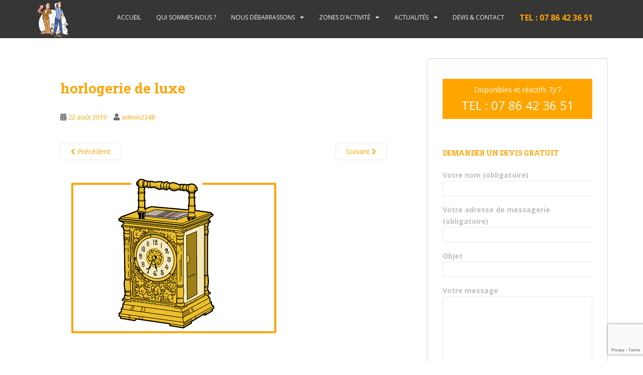

--- FILE ---
content_type: text/html; charset=UTF-8
request_url: https://www.debarras-simple.fr/horlogerie-de-luxe/
body_size: 13136
content:
<!doctype html>
<!--[if !IE]>
<html class="no-js non-ie" dir="ltr" lang="fr-FR" prefix="og: https://ogp.me/ns#"> <![endif]-->
<!--[if IE 7 ]>
<html class="no-js ie7" dir="ltr" lang="fr-FR" prefix="og: https://ogp.me/ns#"> <![endif]-->
<!--[if IE 8 ]>
<html class="no-js ie8" dir="ltr" lang="fr-FR" prefix="og: https://ogp.me/ns#"> <![endif]-->
<!--[if IE 9 ]>
<html class="no-js ie9" dir="ltr" lang="fr-FR" prefix="og: https://ogp.me/ns#"> <![endif]-->
<!--[if gt IE 9]><!-->
<html class="no-js" dir="ltr" lang="fr-FR" prefix="og: https://ogp.me/ns#"> <!--<![endif]-->
<head>
<meta charset="UTF-8">
<meta name="viewport" content="width=device-width, initial-scale=1">
<meta name="theme-color" content="">
<link rel="profile" href="http://gmpg.org/xfn/11">

<title>horlogerie de luxe | Débarras Simple</title>
	<style>img:is([sizes="auto" i], [sizes^="auto," i]) { contain-intrinsic-size: 3000px 1500px }</style>
	
		<!-- All in One SEO 4.8.7.2 - aioseo.com -->
	<meta name="robots" content="max-image-preview:large" />
	<meta name="author" content="admin2348"/>
	<link rel="canonical" href="https://www.debarras-simple.fr/horlogerie-de-luxe/" />
	<meta name="generator" content="All in One SEO (AIOSEO) 4.8.7.2" />

		<!-- Google tag (gtag.js) -->
<script async src="https://www.googletagmanager.com/gtag/js?id=G-VYWX8P4JT5"></script>
<script>
window.dataLayer = window.dataLayer || [];
function gtag(){dataLayer.push(arguments);}
gtag('js', new Date());

gtag('config', 'G-VYWX8P4JT5');
</script>
<!-- Google tag (gtag.js) --> <script async src="https://www.googletagmanager.com/gtag/js?id=G-9X5XB25CZB"></script> <script> window.dataLayer = window.dataLayer || []; function gtag(){dataLayer.push(arguments);} gtag('js', new Date()); gtag('config', 'G-9X5XB25CZB'); </script>
		<meta property="og:locale" content="fr_FR" />
		<meta property="og:site_name" content="Débarras Simple" />
		<meta property="og:type" content="article" />
		<meta property="og:title" content="horlogerie de luxe | Débarras Simple" />
		<meta property="og:url" content="https://www.debarras-simple.fr/horlogerie-de-luxe/" />
		<meta property="article:published_time" content="2019-08-22T13:14:23+00:00" />
		<meta property="article:modified_time" content="2019-08-22T13:24:36+00:00" />
		<meta name="twitter:card" content="summary" />
		<meta name="twitter:title" content="horlogerie de luxe | Débarras Simple" />
		<script type="application/ld+json" class="aioseo-schema">
			{"@context":"https:\/\/schema.org","@graph":[{"@type":"BreadcrumbList","@id":"https:\/\/www.debarras-simple.fr\/horlogerie-de-luxe\/#breadcrumblist","itemListElement":[{"@type":"ListItem","@id":"https:\/\/www.debarras-simple.fr#listItem","position":1,"name":"Accueil","item":"https:\/\/www.debarras-simple.fr","nextItem":{"@type":"ListItem","@id":"https:\/\/www.debarras-simple.fr\/horlogerie-de-luxe\/#listItem","name":"horlogerie de luxe"}},{"@type":"ListItem","@id":"https:\/\/www.debarras-simple.fr\/horlogerie-de-luxe\/#listItem","position":2,"name":"horlogerie de luxe","previousItem":{"@type":"ListItem","@id":"https:\/\/www.debarras-simple.fr#listItem","name":"Accueil"}}]},{"@type":"ItemPage","@id":"https:\/\/www.debarras-simple.fr\/horlogerie-de-luxe\/#itempage","url":"https:\/\/www.debarras-simple.fr\/horlogerie-de-luxe\/","name":"horlogerie de luxe | D\u00e9barras Simple","inLanguage":"fr-FR","isPartOf":{"@id":"https:\/\/www.debarras-simple.fr\/#website"},"breadcrumb":{"@id":"https:\/\/www.debarras-simple.fr\/horlogerie-de-luxe\/#breadcrumblist"},"author":{"@id":"https:\/\/www.debarras-simple.fr\/author\/admin2348\/#author"},"creator":{"@id":"https:\/\/www.debarras-simple.fr\/author\/admin2348\/#author"},"datePublished":"2019-08-22T15:14:23+02:00","dateModified":"2019-08-22T15:24:36+02:00"},{"@type":"Organization","@id":"https:\/\/www.debarras-simple.fr\/#organization","name":"D\u00e9barras Simple - Les jeunes d\u00e9barrasseurs","description":"D\u00e9barras gratuit et rachat d'objets anciens","url":"https:\/\/www.debarras-simple.fr\/","email":"lesjeunesdebarrasseurs@gmail.com","telephone":"+33786423651","logo":{"@type":"ImageObject","url":"https:\/\/www.debarras-simple.fr\/wp-content\/uploads\/2019\/08\/cropped-mascottes-fond-blanc.png","@id":"https:\/\/www.debarras-simple.fr\/horlogerie-de-luxe\/#organizationLogo","width":512,"height":512},"image":{"@id":"https:\/\/www.debarras-simple.fr\/horlogerie-de-luxe\/#organizationLogo"}},{"@type":"Person","@id":"https:\/\/www.debarras-simple.fr\/author\/admin2348\/#author","url":"https:\/\/www.debarras-simple.fr\/author\/admin2348\/","name":"admin2348","image":{"@type":"ImageObject","@id":"https:\/\/www.debarras-simple.fr\/horlogerie-de-luxe\/#authorImage","url":"https:\/\/secure.gravatar.com\/avatar\/c6127790aec3cd03b6910d74ad843c6c4817b2f1a8ce34b4f1e1c2374e5ef1c2?s=96&d=mm&r=g","width":96,"height":96,"caption":"admin2348"}},{"@type":"WebSite","@id":"https:\/\/www.debarras-simple.fr\/#website","url":"https:\/\/www.debarras-simple.fr\/","name":"D\u00e9barras Simple","description":"D\u00e9barras gratuit et rachat d'objets anciens","inLanguage":"fr-FR","publisher":{"@id":"https:\/\/www.debarras-simple.fr\/#organization"}}]}
		</script>
		<!-- All in One SEO -->

<link rel='dns-prefetch' href='//fonts.googleapis.com' />
<link rel="alternate" type="application/rss+xml" title="Débarras Simple &raquo; Flux" href="https://www.debarras-simple.fr/feed/" />
<link rel="alternate" type="application/rss+xml" title="Débarras Simple &raquo; Flux des commentaires" href="https://www.debarras-simple.fr/comments/feed/" />
<link rel="alternate" type="application/rss+xml" title="Débarras Simple &raquo; horlogerie de luxe Flux des commentaires" href="https://www.debarras-simple.fr/feed/?attachment_id=75" />
<script type="text/javascript">
/* <![CDATA[ */
window._wpemojiSettings = {"baseUrl":"https:\/\/s.w.org\/images\/core\/emoji\/16.0.1\/72x72\/","ext":".png","svgUrl":"https:\/\/s.w.org\/images\/core\/emoji\/16.0.1\/svg\/","svgExt":".svg","source":{"concatemoji":"https:\/\/www.debarras-simple.fr\/wp-includes\/js\/wp-emoji-release.min.js?ver=6.8.3"}};
/*! This file is auto-generated */
!function(s,n){var o,i,e;function c(e){try{var t={supportTests:e,timestamp:(new Date).valueOf()};sessionStorage.setItem(o,JSON.stringify(t))}catch(e){}}function p(e,t,n){e.clearRect(0,0,e.canvas.width,e.canvas.height),e.fillText(t,0,0);var t=new Uint32Array(e.getImageData(0,0,e.canvas.width,e.canvas.height).data),a=(e.clearRect(0,0,e.canvas.width,e.canvas.height),e.fillText(n,0,0),new Uint32Array(e.getImageData(0,0,e.canvas.width,e.canvas.height).data));return t.every(function(e,t){return e===a[t]})}function u(e,t){e.clearRect(0,0,e.canvas.width,e.canvas.height),e.fillText(t,0,0);for(var n=e.getImageData(16,16,1,1),a=0;a<n.data.length;a++)if(0!==n.data[a])return!1;return!0}function f(e,t,n,a){switch(t){case"flag":return n(e,"\ud83c\udff3\ufe0f\u200d\u26a7\ufe0f","\ud83c\udff3\ufe0f\u200b\u26a7\ufe0f")?!1:!n(e,"\ud83c\udde8\ud83c\uddf6","\ud83c\udde8\u200b\ud83c\uddf6")&&!n(e,"\ud83c\udff4\udb40\udc67\udb40\udc62\udb40\udc65\udb40\udc6e\udb40\udc67\udb40\udc7f","\ud83c\udff4\u200b\udb40\udc67\u200b\udb40\udc62\u200b\udb40\udc65\u200b\udb40\udc6e\u200b\udb40\udc67\u200b\udb40\udc7f");case"emoji":return!a(e,"\ud83e\udedf")}return!1}function g(e,t,n,a){var r="undefined"!=typeof WorkerGlobalScope&&self instanceof WorkerGlobalScope?new OffscreenCanvas(300,150):s.createElement("canvas"),o=r.getContext("2d",{willReadFrequently:!0}),i=(o.textBaseline="top",o.font="600 32px Arial",{});return e.forEach(function(e){i[e]=t(o,e,n,a)}),i}function t(e){var t=s.createElement("script");t.src=e,t.defer=!0,s.head.appendChild(t)}"undefined"!=typeof Promise&&(o="wpEmojiSettingsSupports",i=["flag","emoji"],n.supports={everything:!0,everythingExceptFlag:!0},e=new Promise(function(e){s.addEventListener("DOMContentLoaded",e,{once:!0})}),new Promise(function(t){var n=function(){try{var e=JSON.parse(sessionStorage.getItem(o));if("object"==typeof e&&"number"==typeof e.timestamp&&(new Date).valueOf()<e.timestamp+604800&&"object"==typeof e.supportTests)return e.supportTests}catch(e){}return null}();if(!n){if("undefined"!=typeof Worker&&"undefined"!=typeof OffscreenCanvas&&"undefined"!=typeof URL&&URL.createObjectURL&&"undefined"!=typeof Blob)try{var e="postMessage("+g.toString()+"("+[JSON.stringify(i),f.toString(),p.toString(),u.toString()].join(",")+"));",a=new Blob([e],{type:"text/javascript"}),r=new Worker(URL.createObjectURL(a),{name:"wpTestEmojiSupports"});return void(r.onmessage=function(e){c(n=e.data),r.terminate(),t(n)})}catch(e){}c(n=g(i,f,p,u))}t(n)}).then(function(e){for(var t in e)n.supports[t]=e[t],n.supports.everything=n.supports.everything&&n.supports[t],"flag"!==t&&(n.supports.everythingExceptFlag=n.supports.everythingExceptFlag&&n.supports[t]);n.supports.everythingExceptFlag=n.supports.everythingExceptFlag&&!n.supports.flag,n.DOMReady=!1,n.readyCallback=function(){n.DOMReady=!0}}).then(function(){return e}).then(function(){var e;n.supports.everything||(n.readyCallback(),(e=n.source||{}).concatemoji?t(e.concatemoji):e.wpemoji&&e.twemoji&&(t(e.twemoji),t(e.wpemoji)))}))}((window,document),window._wpemojiSettings);
/* ]]> */
</script>
<style id='wp-emoji-styles-inline-css' type='text/css'>

	img.wp-smiley, img.emoji {
		display: inline !important;
		border: none !important;
		box-shadow: none !important;
		height: 1em !important;
		width: 1em !important;
		margin: 0 0.07em !important;
		vertical-align: -0.1em !important;
		background: none !important;
		padding: 0 !important;
	}
</style>
<link rel='stylesheet' id='wp-block-library-css' href='https://www.debarras-simple.fr/wp-includes/css/dist/block-library/style.min.css?ver=6.8.3' type='text/css' media='all' />
<style id='classic-theme-styles-inline-css' type='text/css'>
/*! This file is auto-generated */
.wp-block-button__link{color:#fff;background-color:#32373c;border-radius:9999px;box-shadow:none;text-decoration:none;padding:calc(.667em + 2px) calc(1.333em + 2px);font-size:1.125em}.wp-block-file__button{background:#32373c;color:#fff;text-decoration:none}
</style>
<style id='global-styles-inline-css' type='text/css'>
:root{--wp--preset--aspect-ratio--square: 1;--wp--preset--aspect-ratio--4-3: 4/3;--wp--preset--aspect-ratio--3-4: 3/4;--wp--preset--aspect-ratio--3-2: 3/2;--wp--preset--aspect-ratio--2-3: 2/3;--wp--preset--aspect-ratio--16-9: 16/9;--wp--preset--aspect-ratio--9-16: 9/16;--wp--preset--color--black: #000000;--wp--preset--color--cyan-bluish-gray: #abb8c3;--wp--preset--color--white: #ffffff;--wp--preset--color--pale-pink: #f78da7;--wp--preset--color--vivid-red: #cf2e2e;--wp--preset--color--luminous-vivid-orange: #ff6900;--wp--preset--color--luminous-vivid-amber: #fcb900;--wp--preset--color--light-green-cyan: #7bdcb5;--wp--preset--color--vivid-green-cyan: #00d084;--wp--preset--color--pale-cyan-blue: #8ed1fc;--wp--preset--color--vivid-cyan-blue: #0693e3;--wp--preset--color--vivid-purple: #9b51e0;--wp--preset--gradient--vivid-cyan-blue-to-vivid-purple: linear-gradient(135deg,rgba(6,147,227,1) 0%,rgb(155,81,224) 100%);--wp--preset--gradient--light-green-cyan-to-vivid-green-cyan: linear-gradient(135deg,rgb(122,220,180) 0%,rgb(0,208,130) 100%);--wp--preset--gradient--luminous-vivid-amber-to-luminous-vivid-orange: linear-gradient(135deg,rgba(252,185,0,1) 0%,rgba(255,105,0,1) 100%);--wp--preset--gradient--luminous-vivid-orange-to-vivid-red: linear-gradient(135deg,rgba(255,105,0,1) 0%,rgb(207,46,46) 100%);--wp--preset--gradient--very-light-gray-to-cyan-bluish-gray: linear-gradient(135deg,rgb(238,238,238) 0%,rgb(169,184,195) 100%);--wp--preset--gradient--cool-to-warm-spectrum: linear-gradient(135deg,rgb(74,234,220) 0%,rgb(151,120,209) 20%,rgb(207,42,186) 40%,rgb(238,44,130) 60%,rgb(251,105,98) 80%,rgb(254,248,76) 100%);--wp--preset--gradient--blush-light-purple: linear-gradient(135deg,rgb(255,206,236) 0%,rgb(152,150,240) 100%);--wp--preset--gradient--blush-bordeaux: linear-gradient(135deg,rgb(254,205,165) 0%,rgb(254,45,45) 50%,rgb(107,0,62) 100%);--wp--preset--gradient--luminous-dusk: linear-gradient(135deg,rgb(255,203,112) 0%,rgb(199,81,192) 50%,rgb(65,88,208) 100%);--wp--preset--gradient--pale-ocean: linear-gradient(135deg,rgb(255,245,203) 0%,rgb(182,227,212) 50%,rgb(51,167,181) 100%);--wp--preset--gradient--electric-grass: linear-gradient(135deg,rgb(202,248,128) 0%,rgb(113,206,126) 100%);--wp--preset--gradient--midnight: linear-gradient(135deg,rgb(2,3,129) 0%,rgb(40,116,252) 100%);--wp--preset--font-size--small: 13px;--wp--preset--font-size--medium: 20px;--wp--preset--font-size--large: 36px;--wp--preset--font-size--x-large: 42px;--wp--preset--spacing--20: 0.44rem;--wp--preset--spacing--30: 0.67rem;--wp--preset--spacing--40: 1rem;--wp--preset--spacing--50: 1.5rem;--wp--preset--spacing--60: 2.25rem;--wp--preset--spacing--70: 3.38rem;--wp--preset--spacing--80: 5.06rem;--wp--preset--shadow--natural: 6px 6px 9px rgba(0, 0, 0, 0.2);--wp--preset--shadow--deep: 12px 12px 50px rgba(0, 0, 0, 0.4);--wp--preset--shadow--sharp: 6px 6px 0px rgba(0, 0, 0, 0.2);--wp--preset--shadow--outlined: 6px 6px 0px -3px rgba(255, 255, 255, 1), 6px 6px rgba(0, 0, 0, 1);--wp--preset--shadow--crisp: 6px 6px 0px rgba(0, 0, 0, 1);}:where(.is-layout-flex){gap: 0.5em;}:where(.is-layout-grid){gap: 0.5em;}body .is-layout-flex{display: flex;}.is-layout-flex{flex-wrap: wrap;align-items: center;}.is-layout-flex > :is(*, div){margin: 0;}body .is-layout-grid{display: grid;}.is-layout-grid > :is(*, div){margin: 0;}:where(.wp-block-columns.is-layout-flex){gap: 2em;}:where(.wp-block-columns.is-layout-grid){gap: 2em;}:where(.wp-block-post-template.is-layout-flex){gap: 1.25em;}:where(.wp-block-post-template.is-layout-grid){gap: 1.25em;}.has-black-color{color: var(--wp--preset--color--black) !important;}.has-cyan-bluish-gray-color{color: var(--wp--preset--color--cyan-bluish-gray) !important;}.has-white-color{color: var(--wp--preset--color--white) !important;}.has-pale-pink-color{color: var(--wp--preset--color--pale-pink) !important;}.has-vivid-red-color{color: var(--wp--preset--color--vivid-red) !important;}.has-luminous-vivid-orange-color{color: var(--wp--preset--color--luminous-vivid-orange) !important;}.has-luminous-vivid-amber-color{color: var(--wp--preset--color--luminous-vivid-amber) !important;}.has-light-green-cyan-color{color: var(--wp--preset--color--light-green-cyan) !important;}.has-vivid-green-cyan-color{color: var(--wp--preset--color--vivid-green-cyan) !important;}.has-pale-cyan-blue-color{color: var(--wp--preset--color--pale-cyan-blue) !important;}.has-vivid-cyan-blue-color{color: var(--wp--preset--color--vivid-cyan-blue) !important;}.has-vivid-purple-color{color: var(--wp--preset--color--vivid-purple) !important;}.has-black-background-color{background-color: var(--wp--preset--color--black) !important;}.has-cyan-bluish-gray-background-color{background-color: var(--wp--preset--color--cyan-bluish-gray) !important;}.has-white-background-color{background-color: var(--wp--preset--color--white) !important;}.has-pale-pink-background-color{background-color: var(--wp--preset--color--pale-pink) !important;}.has-vivid-red-background-color{background-color: var(--wp--preset--color--vivid-red) !important;}.has-luminous-vivid-orange-background-color{background-color: var(--wp--preset--color--luminous-vivid-orange) !important;}.has-luminous-vivid-amber-background-color{background-color: var(--wp--preset--color--luminous-vivid-amber) !important;}.has-light-green-cyan-background-color{background-color: var(--wp--preset--color--light-green-cyan) !important;}.has-vivid-green-cyan-background-color{background-color: var(--wp--preset--color--vivid-green-cyan) !important;}.has-pale-cyan-blue-background-color{background-color: var(--wp--preset--color--pale-cyan-blue) !important;}.has-vivid-cyan-blue-background-color{background-color: var(--wp--preset--color--vivid-cyan-blue) !important;}.has-vivid-purple-background-color{background-color: var(--wp--preset--color--vivid-purple) !important;}.has-black-border-color{border-color: var(--wp--preset--color--black) !important;}.has-cyan-bluish-gray-border-color{border-color: var(--wp--preset--color--cyan-bluish-gray) !important;}.has-white-border-color{border-color: var(--wp--preset--color--white) !important;}.has-pale-pink-border-color{border-color: var(--wp--preset--color--pale-pink) !important;}.has-vivid-red-border-color{border-color: var(--wp--preset--color--vivid-red) !important;}.has-luminous-vivid-orange-border-color{border-color: var(--wp--preset--color--luminous-vivid-orange) !important;}.has-luminous-vivid-amber-border-color{border-color: var(--wp--preset--color--luminous-vivid-amber) !important;}.has-light-green-cyan-border-color{border-color: var(--wp--preset--color--light-green-cyan) !important;}.has-vivid-green-cyan-border-color{border-color: var(--wp--preset--color--vivid-green-cyan) !important;}.has-pale-cyan-blue-border-color{border-color: var(--wp--preset--color--pale-cyan-blue) !important;}.has-vivid-cyan-blue-border-color{border-color: var(--wp--preset--color--vivid-cyan-blue) !important;}.has-vivid-purple-border-color{border-color: var(--wp--preset--color--vivid-purple) !important;}.has-vivid-cyan-blue-to-vivid-purple-gradient-background{background: var(--wp--preset--gradient--vivid-cyan-blue-to-vivid-purple) !important;}.has-light-green-cyan-to-vivid-green-cyan-gradient-background{background: var(--wp--preset--gradient--light-green-cyan-to-vivid-green-cyan) !important;}.has-luminous-vivid-amber-to-luminous-vivid-orange-gradient-background{background: var(--wp--preset--gradient--luminous-vivid-amber-to-luminous-vivid-orange) !important;}.has-luminous-vivid-orange-to-vivid-red-gradient-background{background: var(--wp--preset--gradient--luminous-vivid-orange-to-vivid-red) !important;}.has-very-light-gray-to-cyan-bluish-gray-gradient-background{background: var(--wp--preset--gradient--very-light-gray-to-cyan-bluish-gray) !important;}.has-cool-to-warm-spectrum-gradient-background{background: var(--wp--preset--gradient--cool-to-warm-spectrum) !important;}.has-blush-light-purple-gradient-background{background: var(--wp--preset--gradient--blush-light-purple) !important;}.has-blush-bordeaux-gradient-background{background: var(--wp--preset--gradient--blush-bordeaux) !important;}.has-luminous-dusk-gradient-background{background: var(--wp--preset--gradient--luminous-dusk) !important;}.has-pale-ocean-gradient-background{background: var(--wp--preset--gradient--pale-ocean) !important;}.has-electric-grass-gradient-background{background: var(--wp--preset--gradient--electric-grass) !important;}.has-midnight-gradient-background{background: var(--wp--preset--gradient--midnight) !important;}.has-small-font-size{font-size: var(--wp--preset--font-size--small) !important;}.has-medium-font-size{font-size: var(--wp--preset--font-size--medium) !important;}.has-large-font-size{font-size: var(--wp--preset--font-size--large) !important;}.has-x-large-font-size{font-size: var(--wp--preset--font-size--x-large) !important;}
:where(.wp-block-post-template.is-layout-flex){gap: 1.25em;}:where(.wp-block-post-template.is-layout-grid){gap: 1.25em;}
:where(.wp-block-columns.is-layout-flex){gap: 2em;}:where(.wp-block-columns.is-layout-grid){gap: 2em;}
:root :where(.wp-block-pullquote){font-size: 1.5em;line-height: 1.6;}
</style>
<link rel='stylesheet' id='contact-form-7-css' href='https://www.debarras-simple.fr/wp-content/plugins/contact-form-7/includes/css/styles.css?ver=6.1.2' type='text/css' media='all' />
<link rel='stylesheet' id='wpcf7-redirect-script-frontend-css' href='https://www.debarras-simple.fr/wp-content/plugins/wpcf7-redirect/build/assets/frontend-script.css?ver=2c532d7e2be36f6af233' type='text/css' media='all' />
<link rel='stylesheet' id='sparkling-bootstrap-css' href='https://www.debarras-simple.fr/wp-content/themes/sparkling/assets/css/bootstrap.min.css?ver=6.8.3' type='text/css' media='all' />
<link rel='stylesheet' id='sparkling-icons-css' href='https://www.debarras-simple.fr/wp-content/themes/sparkling/assets/css/fontawesome-all.min.css?ver=5.1.1.' type='text/css' media='all' />
<link rel='stylesheet' id='sparkling-fonts-css' href='//fonts.googleapis.com/css?family=Open+Sans%3A400italic%2C400%2C600%2C700%7CRoboto+Slab%3A400%2C300%2C700&#038;ver=6.8.3' type='text/css' media='all' />
<link rel='stylesheet' id='sparkling-style-css' href='https://www.debarras-simple.fr/wp-content/themes/sparkling/style.css?ver=2.4.2' type='text/css' media='all' />
<script type="text/javascript" src="https://www.debarras-simple.fr/wp-includes/js/jquery/jquery.min.js?ver=3.7.1" id="jquery-core-js"></script>
<script type="text/javascript" src="https://www.debarras-simple.fr/wp-includes/js/jquery/jquery-migrate.min.js?ver=3.4.1" id="jquery-migrate-js"></script>
<script type="text/javascript" src="https://www.debarras-simple.fr/wp-content/themes/sparkling/assets/js/vendor/bootstrap.min.js?ver=6.8.3" id="sparkling-bootstrapjs-js"></script>
<script type="text/javascript" src="https://www.debarras-simple.fr/wp-content/themes/sparkling/assets/js/functions.js?ver=20180503" id="sparkling-functions-js"></script>
<link rel="https://api.w.org/" href="https://www.debarras-simple.fr/wp-json/" /><link rel="alternate" title="JSON" type="application/json" href="https://www.debarras-simple.fr/wp-json/wp/v2/media/75" /><link rel="EditURI" type="application/rsd+xml" title="RSD" href="https://www.debarras-simple.fr/xmlrpc.php?rsd" />
<meta name="generator" content="WordPress 6.8.3" />
<link rel='shortlink' href='https://www.debarras-simple.fr/?p=75' />
<link rel="alternate" title="oEmbed (JSON)" type="application/json+oembed" href="https://www.debarras-simple.fr/wp-json/oembed/1.0/embed?url=https%3A%2F%2Fwww.debarras-simple.fr%2Fhorlogerie-de-luxe%2F" />
<link rel="alternate" title="oEmbed (XML)" type="text/xml+oembed" href="https://www.debarras-simple.fr/wp-json/oembed/1.0/embed?url=https%3A%2F%2Fwww.debarras-simple.fr%2Fhorlogerie-de-luxe%2F&#038;format=xml" />
<style>
		#category-posts-3-internal ul {padding: 0;}
#category-posts-3-internal .cat-post-item img {max-width: initial; max-height: initial; margin: initial;}
#category-posts-3-internal .cat-post-author {margin-bottom: 0;}
#category-posts-3-internal .cat-post-thumbnail {margin: 5px 10px 5px 0;}
#category-posts-3-internal .cat-post-item:before {content: ""; clear: both;}
#category-posts-3-internal .cat-post-excerpt-more {display: inline-block;}
#category-posts-3-internal .cat-post-item {list-style: none; margin: 3px 0 10px; padding: 3px 0;}
#category-posts-3-internal .cat-post-current .cat-post-title {font-weight: bold; text-transform: uppercase;}
#category-posts-3-internal [class*=cat-post-tax] {font-size: 0.85em;}
#category-posts-3-internal [class*=cat-post-tax] * {display:inline-block;}
#category-posts-3-internal .cat-post-item:after {content: ""; display: table;	clear: both;}
#category-posts-3-internal .cat-post-item .cat-post-title {overflow: hidden;text-overflow: ellipsis;white-space: initial;display: -webkit-box;-webkit-line-clamp: 2;-webkit-box-orient: vertical;padding-bottom: 0 !important;}
#category-posts-3-internal .cat-post-item:after {content: ""; display: table;	clear: both;}
#category-posts-3-internal .cat-post-thumbnail {display:block; float:left; margin:5px 10px 5px 0;}
#category-posts-3-internal .cat-post-crop {overflow:hidden;display:block;}
#category-posts-3-internal p {margin:5px 0 0 0}
#category-posts-3-internal li > div {margin:5px 0 0 0; clear:both;}
#category-posts-3-internal .dashicons {vertical-align:middle;}
</style>
		<style type="text/css">a, #infinite-handle span, #secondary .widget .post-content a, .entry-meta a {color:#ffa500}a:hover, a:focus, a:active, #secondary .widget .post-content a:hover, #secondary .widget .post-content a:focus, .woocommerce nav.woocommerce-pagination ul li a:focus, .woocommerce nav.woocommerce-pagination ul li a:hover, .woocommerce nav.woocommerce-pagination ul li span.current, #secondary .widget a:hover, #secondary .widget a:focus {color: #ffc966;}.btn-default, .label-default, .flex-caption h2, .btn.btn-default.read-more,button,
              .navigation .wp-pagenavi-pagination span.current,.navigation .wp-pagenavi-pagination a:hover,
              .woocommerce a.button, .woocommerce button.button,
              .woocommerce input.button, .woocommerce #respond input#submit.alt,
              .woocommerce a.button, .woocommerce button.button,
              .woocommerce a.button.alt, .woocommerce button.button.alt, .woocommerce input.button.alt { background-color: #ffa500; border-color: #ffa500;}.site-main [class*="navigation"] a, .more-link, .pagination>li>a, .pagination>li>span, .cfa-button { color: #ffa500}.cfa-button {border-color: #ffa500;}.cfa { background-color: #ffa500; } .cfa-button:hover a {color: #ffa500;}.cfa-text { color: #ffffff;}.cfa-button {border-color: #ffffff; color: #ffffff;}.navbar-default .navbar-nav > li:hover > a, .navbar-default .navbar-nav > li:focus-within > a, .navbar-nav > li:hover > .caret, .navbar-nav > li:focus-within > .caret, .navbar-default .navbar-nav.sparkling-mobile-menu > li.open > a, .navbar-default .navbar-nav.sparkling-mobile-menu > li.open > .caret, .navbar-default .navbar-nav > li:hover, .navbar-default .navbar-nav > li:focus-within, .navbar-default .navbar-nav > .active > a, .navbar-default .navbar-nav > .active > .caret, .navbar-default .navbar-nav > .active > a:hover, .navbar-default .navbar-nav > .active > a:focus, .navbar-default .navbar-nav > li > a:hover, .navbar-default .navbar-nav > li > a:focus, .navbar-default .navbar-nav > .open > a, .navbar-default .navbar-nav > .open > a:hover, .navbar-default .navbar-nav > .open > a:focus {color: #ffa500;}@media (max-width: 767px){ .navbar-default .navbar-nav > li.open > a, .navbar-default .navbar-nav > li.open > .caret { color: #ffa500 !important; } }.dropdown-menu {background-color: #363636;}.navbar-default .navbar-nav .open .dropdown-menu > li > a, .dropdown-menu > li > a, .dropdown-menu > li > .caret { color: #ffffff;}.navbar-default .navbar-nav .dropdown-menu > li:hover, .navbar-default .navbar-nav .dropdown-menu > li:focus-within, .dropdown-menu > .active {background-color: #ffa500;}@media (max-width: 767px) {.navbar-default .navbar-nav .dropdown-menu > li:hover, .navbar-default .navbar-nav .dropdown-menu > li:focus, .dropdown-menu > .active {background: transparent;} }</style>		<style type="text/css">
				.navbar > .container .navbar-brand {
			color: #dadada;
		}
		</style>
	<link rel="icon" href="https://www.debarras-simple.fr/wp-content/uploads/2019/08/cropped-mascottes-fond-blanc-32x32.png" sizes="32x32" />
<link rel="icon" href="https://www.debarras-simple.fr/wp-content/uploads/2019/08/cropped-mascottes-fond-blanc-192x192.png" sizes="192x192" />
<link rel="apple-touch-icon" href="https://www.debarras-simple.fr/wp-content/uploads/2019/08/cropped-mascottes-fond-blanc-180x180.png" />
<meta name="msapplication-TileImage" content="https://www.debarras-simple.fr/wp-content/uploads/2019/08/cropped-mascottes-fond-blanc-270x270.png" />
		<style type="text/css" id="wp-custom-css">
			h1, h2, h3, h4, h5, h6{
	color:orange!important;
}
#logo{float:left;}
body{background-color:white!important;}
.post-inner-content{border:0!important;}		</style>
		
</head>

<body class="attachment wp-singular attachment-template-default single single-attachment postid-75 attachmentid-75 attachment-png wp-theme-sparkling group-blog">
	<a class="sr-only sr-only-focusable" href="#content">Skip to main content</a>
<div id="page" class="hfeed site">

	<header id="masthead" class="site-header" role="banner">
		<nav class="navbar navbar-default
		" role="navigation">
			<div class="container">
				<div class="row">
					<div class="site-navigation-inner col-sm-12">
						<div class="navbar-header">


														<div id="logo">
																																<a href="https://www.debarras-simple.fr/"><img src="https://www.debarras-simple.fr/wp-content/uploads/2020/11/cropped-mascottes-fond-gris-e1567782252285.png"  height="76" width="70" alt="Débarras Simple"/></a>
																																</div><!-- end of #logo -->

							<button type="button" class="btn navbar-toggle" data-toggle="collapse" data-target=".navbar-ex1-collapse">
								<span class="sr-only">Toggle navigation</span>
								<span class="icon-bar"></span>
								<span class="icon-bar"></span>
								<span class="icon-bar"></span>
							</button>
						</div>



						<div class="collapse navbar-collapse navbar-ex1-collapse"><ul id="menu-menu-header" class="nav navbar-nav"><li id="menu-item-25" class="menu-item menu-item-type-post_type menu-item-object-page menu-item-home menu-item-25"><a href="https://www.debarras-simple.fr/">Accueil</a></li>
<li id="menu-item-29" class="menu-item menu-item-type-post_type menu-item-object-page menu-item-29"><a href="https://www.debarras-simple.fr/qui-sommes-nous/">Qui sommes-nous ?</a></li>
<li id="menu-item-443" class="menu-item menu-item-type-custom menu-item-object-custom menu-item-has-children menu-item-443 dropdown"><a href="#">Nous débarrassons</a><span class="caret sparkling-dropdown"></span>
<ul role="menu" class=" dropdown-menu">
	<li id="menu-item-447" class="menu-item menu-item-type-post_type menu-item-object-page menu-item-447"><a href="https://www.debarras-simple.fr/debarras-dune-maison/">Débarras d’une maison</a></li>
	<li id="menu-item-448" class="menu-item menu-item-type-post_type menu-item-object-page menu-item-448"><a href="https://www.debarras-simple.fr/debarras-dun-appartement/">Débarras d’un appartement</a></li>
	<li id="menu-item-446" class="menu-item menu-item-type-post_type menu-item-object-page menu-item-446"><a href="https://www.debarras-simple.fr/debarras-dune-chambre-de-bonne/">Débarras d’une chambre de bonne</a></li>
	<li id="menu-item-445" class="menu-item menu-item-type-post_type menu-item-object-page menu-item-445"><a href="https://www.debarras-simple.fr/debarras-de-votre-parking-ou-box/">Débarras Gratuit de votre parking ou box</a></li>
	<li id="menu-item-449" class="menu-item menu-item-type-post_type menu-item-object-page menu-item-449"><a href="https://www.debarras-simple.fr/debarras-dune-cave/">Débarras d’une cave</a></li>
</ul>
</li>
<li id="menu-item-471" class="menu-item menu-item-type-custom menu-item-object-custom menu-item-has-children menu-item-471 dropdown"><a href="#">Zones d&rsquo;Activité</a><span class="caret sparkling-dropdown"></span>
<ul role="menu" class=" dropdown-menu">
	<li id="menu-item-479" class="menu-item menu-item-type-post_type menu-item-object-page menu-item-479"><a href="https://www.debarras-simple.fr/debarras-sur-paris-75/">Débarras Gratuit sur Paris (75)</a></li>
	<li id="menu-item-478" class="menu-item menu-item-type-post_type menu-item-object-page menu-item-478"><a href="https://www.debarras-simple.fr/debarras-en-seine-et-marne-77/">Débarras Gratuit en Seine-et-Marne (77)</a></li>
	<li id="menu-item-477" class="menu-item menu-item-type-post_type menu-item-object-page menu-item-has-children menu-item-477 dropdown"><a href="https://www.debarras-simple.fr/debarras-dans-les-yvelines-78/">Débarras Gratuit dans les Yvelines (78)</a><span class="caret sparkling-dropdown"></span>
	<ul role="menu" class=" dropdown-menu">
		<li id="menu-item-1062" class="menu-item menu-item-type-post_type menu-item-object-page menu-item-1062"><a href="https://www.debarras-simple.fr/debarras-gratuit-a-bougival-78380-service-rapide-et-de-qualite/">Débarras gratuit à Bougival (78380) : Service rapide et de qualité !</a></li>
		<li id="menu-item-1061" class="menu-item menu-item-type-post_type menu-item-object-page menu-item-1061"><a href="https://www.debarras-simple.fr/debarras-gratuit-a-chatou-78400-service-rapide-et-de-qualite/">Débarras gratuit à Chatou (78400) : Service rapide et de qualité !</a></li>
		<li id="menu-item-1060" class="menu-item menu-item-type-post_type menu-item-object-page menu-item-1060"><a href="https://www.debarras-simple.fr/debarras-gratuit-a-croissy-sur-seine-78290-service-rapide-et-de-qualite/">Débarras gratuit à Croissy-sur-Seine (78290) : Service rapide et de qualité !</a></li>
		<li id="menu-item-1059" class="menu-item menu-item-type-post_type menu-item-object-page menu-item-1059"><a href="https://www.debarras-simple.fr/debarras-gratuit-a-le-vesinet-78110-service-rapide-et-de-qualite/">Débarras gratuit à Le Vésinet (78110) : Service rapide et de qualité !</a></li>
		<li id="menu-item-1058" class="menu-item menu-item-type-post_type menu-item-object-page menu-item-1058"><a href="https://www.debarras-simple.fr/debarras-gratuit-a-louveciennes-78430-service-rapide-et-de-qualite/">Débarras gratuit à Louveciennes (78430) : Service rapide et de qualité !</a></li>
		<li id="menu-item-1057" class="menu-item menu-item-type-post_type menu-item-object-page menu-item-1057"><a href="https://www.debarras-simple.fr/debarras-gratuit-a-maisons-laffitte-78600-service-rapide-et-de-qualite/">Débarras gratuit à Maisons-Laffitte (78600) : Service rapide et de qualité !</a></li>
		<li id="menu-item-1056" class="menu-item menu-item-type-post_type menu-item-object-page menu-item-1056"><a href="https://www.debarras-simple.fr/debarras-gratuit-a-marly-le-roi-78160-service-rapide-et-de-qualite/">Débarras gratuit à Marly-le-Roi (78160) : Service rapide et de qualité !</a></li>
		<li id="menu-item-1055" class="menu-item menu-item-type-post_type menu-item-object-page menu-item-1055"><a href="https://www.debarras-simple.fr/debarras-gratuit-a-saint-nom-la-breteche-78860-service-rapide-et-de-qualite/">Débarras gratuit à Saint-Nom-la-Bretèche (78860) : Service rapide et de qualité !</a></li>
		<li id="menu-item-1054" class="menu-item menu-item-type-post_type menu-item-object-page menu-item-1054"><a href="https://www.debarras-simple.fr/debarras-gratuit-a-versailles-78000-service-rapide-et-de-qualite/">Débarras gratuit à Versailles (78000) : Service rapide et de qualité !</a></li>
	</ul>
</li>
	<li id="menu-item-476" class="menu-item menu-item-type-post_type menu-item-object-page menu-item-476"><a href="https://www.debarras-simple.fr/debarras-dans-lessonne-91/">Débarras Gratuit dans l’Essonne (91)</a></li>
	<li id="menu-item-475" class="menu-item menu-item-type-post_type menu-item-object-page menu-item-475"><a href="https://www.debarras-simple.fr/debarras-dans-les-hauts-de-seine-92/">Débarras Gratuit dans les Hauts-de-Seine (92)</a></li>
	<li id="menu-item-474" class="menu-item menu-item-type-post_type menu-item-object-page menu-item-has-children menu-item-474 dropdown"><a href="https://www.debarras-simple.fr/debarras-en-seine-saint-denis-93/">Débarras Gratuit en Seine-Saint-Denis (93)</a><span class="caret sparkling-dropdown"></span>
	<ul role="menu" class=" dropdown-menu">
		<li id="menu-item-1078" class="menu-item menu-item-type-post_type menu-item-object-page menu-item-1078"><a href="https://www.debarras-simple.fr/debarras-gratuit-a-gournay-sur-marne-93460-service-rapide-et-de-qualite/">Débarras gratuit à Gournay-sur-Marne (93460) : Service rapide et de qualité !</a></li>
		<li id="menu-item-1072" class="menu-item menu-item-type-post_type menu-item-object-page menu-item-1072"><a href="https://www.debarras-simple.fr/debarras-gratuit-a-vaujours-93410-service-rapide-et-de-qualite/">Débarras gratuit à Vaujours (93410) : Service rapide et de qualité !</a></li>
		<li id="menu-item-1077" class="menu-item menu-item-type-post_type menu-item-object-page menu-item-1077"><a href="https://www.debarras-simple.fr/debarras-gratuit-a-le-raincy-93340-service-rapide-et-de-qualite/">Débarras gratuit à Le Raincy (93340) : Service rapide et de qualité !</a></li>
		<li id="menu-item-1076" class="menu-item menu-item-type-post_type menu-item-object-page menu-item-1076"><a href="https://www.debarras-simple.fr/debarras-gratuit-a-les-lilas-93260-service-rapide-et-de-qualite/">Débarras gratuit à Les Lilas (93260) : Service rapide et de qualité !</a></li>
		<li id="menu-item-1075" class="menu-item menu-item-type-post_type menu-item-object-page menu-item-1075"><a href="https://www.debarras-simple.fr/debarras-gratuit-a-livry-gargan-93190-service-rapide-et-de-qualite/">Débarras gratuit à Livry-Gargan (93190) : Service rapide et de qualité !</a></li>
		<li id="menu-item-1074" class="menu-item menu-item-type-post_type menu-item-object-page menu-item-1074"><a href="https://www.debarras-simple.fr/debarras-gratuit-a-neuilly-plaisance-93360-service-rapide-et-de-qualite/">Débarras gratuit à Neuilly-Plaisance (93360) : Service rapide et de qualité !</a></li>
		<li id="menu-item-1073" class="menu-item menu-item-type-post_type menu-item-object-page menu-item-1073"><a href="https://www.debarras-simple.fr/debarras-gratuit-a-tremblay-en-france-93290-service-rapide-et-de-qualite/">Débarras gratuit à Tremblay-en-France (93290) : Service rapide et de qualité !</a></li>
		<li id="menu-item-1071" class="menu-item menu-item-type-post_type menu-item-object-page menu-item-1071"><a href="https://www.debarras-simple.fr/debarras-gratuit-a-villemomble-93250-service-rapide-et-de-qualite/">Débarras gratuit à Villemomble (93250) : Service rapide et de qualité !</a></li>
	</ul>
</li>
	<li id="menu-item-473" class="menu-item menu-item-type-post_type menu-item-object-page menu-item-has-children menu-item-473 dropdown"><a href="https://www.debarras-simple.fr/debarras-dans-le-val-de-marne-94/">Débarras Gratuit dans le Val de Marne (94)</a><span class="caret sparkling-dropdown"></span>
	<ul role="menu" class=" dropdown-menu">
		<li id="menu-item-1070" class="menu-item menu-item-type-post_type menu-item-object-page menu-item-1070"><a href="https://www.debarras-simple.fr/debarras-gratuit-a-nogent-sur-marne-94130-service-rapide-et-de-qualite/">Débarras gratuit à Nogent-sur-Marne (94130) : Service rapide et de qualité !</a></li>
		<li id="menu-item-1068" class="menu-item menu-item-type-post_type menu-item-object-page menu-item-1068"><a href="https://www.debarras-simple.fr/debarras-gratuit-a-saint-maur-des-fosses-94100-service-rapide-et-de-qualite/">Débarras gratuit à Saint-Maur-des-Fossés (94100) : Service rapide et de qualité !</a></li>
		<li id="menu-item-1069" class="menu-item menu-item-type-post_type menu-item-object-page menu-item-1069"><a href="https://www.debarras-simple.fr/debarras-gratuit-a-saint-mande-94160-service-rapide-et-de-qualite/">Débarras gratuit à Saint-Mandé (94160) : Service rapide et de qualité !</a></li>
		<li id="menu-item-1067" class="menu-item menu-item-type-post_type menu-item-object-page menu-item-1067"><a href="https://www.debarras-simple.fr/debarras-gratuit-a-thiais-94320-service-rapide-et-de-qualite/">Débarras gratuit à Thiais (94320) : Service rapide et de qualité !</a></li>
		<li id="menu-item-1066" class="menu-item menu-item-type-post_type menu-item-object-page menu-item-1066"><a href="https://www.debarras-simple.fr/debarras-gratuit-a-villejuif-94800-service-rapide-et-de-qualite/">Débarras gratuit à Villejuif (94800) : Service rapide et de qualité !</a></li>
		<li id="menu-item-1065" class="menu-item menu-item-type-post_type menu-item-object-page menu-item-1065"><a href="https://www.debarras-simple.fr/debarras-gratuit-a-villeneuve-saint-georges-94190-service-rapide-et-de-qualite/">Débarras gratuit à Villeneuve-Saint-Georges (94190) : Service rapide et de qualité !</a></li>
		<li id="menu-item-1064" class="menu-item menu-item-type-post_type menu-item-object-page menu-item-1064"><a href="https://www.debarras-simple.fr/debarras-gratuit-a-vincennes-94300-service-rapide-et-de-qualite/">Débarras gratuit à Vincennes (94300) : Service rapide et de qualité !</a></li>
		<li id="menu-item-1063" class="menu-item menu-item-type-post_type menu-item-object-page menu-item-1063"><a href="https://www.debarras-simple.fr/debarras-gratuit-a-vitry-sur-seine-94400-service-rapide-et-de-qualite/">Débarras gratuit à Vitry-sur-Seine (94400) : Service rapide et de qualité !</a></li>
	</ul>
</li>
	<li id="menu-item-472" class="menu-item menu-item-type-post_type menu-item-object-page menu-item-472"><a href="https://www.debarras-simple.fr/debarras-dans-le-val-doise-95/">Débarras Gratuit dans le Val d’Oise (95)</a></li>
</ul>
</li>
<li id="menu-item-485" class="menu-item menu-item-type-custom menu-item-object-custom menu-item-has-children menu-item-485 dropdown"><a href="#">Actualités</a><span class="caret sparkling-dropdown"></span>
<ul role="menu" class=" dropdown-menu">
	<li id="menu-item-118" class="menu-item menu-item-type-taxonomy menu-item-object-category menu-item-118"><a href="https://www.debarras-simple.fr/blog/astuces/">Nos Astuces</a></li>
	<li id="menu-item-486" class="menu-item menu-item-type-taxonomy menu-item-object-category menu-item-486"><a href="https://www.debarras-simple.fr/blog/actualites/">Actualités</a></li>
</ul>
</li>
<li id="menu-item-27" class="menu-item menu-item-type-post_type menu-item-object-page menu-item-27"><a href="https://www.debarras-simple.fr/contact/">Devis &#038; Contact</a></li>
<li id="menu-item-594" class="menu-item menu-item-type-custom menu-item-object-custom menu-item-594"><a href="tel:+33786423651"><strong style="font-size:16px;color:orange">Tel : 07 86 42 36 51</strong></a></li>
</ul></div>


					</div>
				</div>
			</div>
		</nav><!-- .site-navigation -->
	</header><!-- #masthead -->

	<div id="content" class="site-content">

		<div class="top-section">
								</div>

		<div class="container main-content-area">
						<div class="row side-pull-left">
				<div class="main-content-inner col-sm-12 col-md-8">

							<div class="post-inner-content">
					<article id="post-75" class="post-75 attachment type-attachment status-inherit hentry">
						<header class="entry-header">
							<h1 class="entry-title">horlogerie de luxe</h1>

							<div class="entry-meta">
								<span class="posted-on"><i class="fa fa-calendar-alt"></i> <a href="https://www.debarras-simple.fr/horlogerie-de-luxe/" rel="bookmark"><time class="entry-date published" datetime="2019-08-22T15:14:23+02:00">22 août 2019</time><time class="updated" datetime="2019-08-22T15:24:36+02:00">22 août 2019</time></a></span><span class="byline"> <i class="fa fa-user"></i> <span class="author vcard"><a class="url fn n" href="https://www.debarras-simple.fr/author/admin2348/">admin2348</a></span></span>							</div><!-- .entry-meta -->

							<nav role="navigation" id="image-navigation" class="navigation-image nav-links">
								<div class="nav-previous"><a href='https://www.debarras-simple.fr/bijoux/'><i class="fa fa-chevron-left"></i> Précédent</a></div>
								<div class="nav-next"><a href='https://www.debarras-simple.fr/instruments/'>Suivant <i class="fa fa-chevron-right"></i></a></div>
							</nav><!-- #image-navigation -->
						</header><!-- .entry-header -->

						<div class="entry-content">

							<div class="entry-attachment">
								<div class="attachment">
									
									<a href="https://www.debarras-simple.fr/instruments/" title="horlogerie de luxe" rel="attachment">
														<img width="450" height="345" src="https://www.debarras-simple.fr/wp-content/uploads/2019/08/horlogerie-de-luxe.png" class="attachment-1200x1200 size-1200x1200" alt="vignette horlogerie de luxe" decoding="async" fetchpriority="high" srcset="https://www.debarras-simple.fr/wp-content/uploads/2019/08/horlogerie-de-luxe.png 450w, https://www.debarras-simple.fr/wp-content/uploads/2019/08/horlogerie-de-luxe-300x230.png 300w" sizes="(max-width: 450px) 100vw, 450px" />									</a>
								</div><!-- .attachment -->

															</div><!-- .entry-attachment -->

														
						</div><!-- .entry-content -->

						<footer class="entry-meta">
						</footer><!-- .entry-meta -->
					</article><!-- #post-75 -->
				</div>
				
			
</div><!-- close .main-content-inner -->
<div id="secondary" class="widget-area col-sm-12 col-md-4" role="complementary">
	<div class="well">
				<aside id="text-4" class="widget widget_text">			<div class="textwidget"><p><a href="tel:+330786423651" style="color:white"></p>
<div style="background-color: orange; color: white; width: 100%; height: 80px; text-align: center; padding: 10px;">Disponibles et réactifs 7j/7<br />
<span style="font-size: 24px;">TEL : 07 86 42 36 51</span></div>
<p></a></p>
</div>
		</aside><aside id="text-3" class="widget widget_text"><h3 class="widget-title">Demander un devis gratuit</h3>			<div class="textwidget">
<div class="wpcf7 no-js" id="wpcf7-f60-o1" lang="fr-FR" dir="ltr" data-wpcf7-id="60">
<div class="screen-reader-response"><p role="status" aria-live="polite" aria-atomic="true"></p> <ul></ul></div>
<form action="/horlogerie-de-luxe/#wpcf7-f60-o1" method="post" class="wpcf7-form init" aria-label="Formulaire de contact" novalidate="novalidate" data-status="init">
<fieldset class="hidden-fields-container"><input type="hidden" name="_wpcf7" value="60" /><input type="hidden" name="_wpcf7_version" value="6.1.2" /><input type="hidden" name="_wpcf7_locale" value="fr_FR" /><input type="hidden" name="_wpcf7_unit_tag" value="wpcf7-f60-o1" /><input type="hidden" name="_wpcf7_container_post" value="0" /><input type="hidden" name="_wpcf7_posted_data_hash" value="" /><input type="hidden" name="_wpcf7_recaptcha_response" value="" />
</fieldset>
<div style="overflow:hidden">
	<p><label> Votre nom (obligatoire)<br />
<span class="wpcf7-form-control-wrap" data-name="your-name"><input size="40" maxlength="400" class="wpcf7-form-control wpcf7-text wpcf7-validates-as-required" aria-required="true" aria-invalid="false" value="" type="text" name="your-name" /></span> </label>
	</p>
	<p><label> Votre adresse de messagerie (obligatoire)<br />
<span class="wpcf7-form-control-wrap" data-name="your-email"><input size="40" maxlength="400" class="wpcf7-form-control wpcf7-email wpcf7-validates-as-required wpcf7-text wpcf7-validates-as-email" aria-required="true" aria-invalid="false" value="" type="email" name="your-email" /></span> </label>
	</p>
	<p><label> Objet<br />
<span class="wpcf7-form-control-wrap" data-name="your-subject"><input size="40" maxlength="400" class="wpcf7-form-control wpcf7-text" aria-invalid="false" value="" type="text" name="your-subject" /></span> </label>
	</p>
	<p><label> Votre message<br />
<span class="wpcf7-form-control-wrap" data-name="your-message"><textarea cols="40" rows="10" maxlength="2000" class="wpcf7-form-control wpcf7-textarea" aria-invalid="false" name="your-message"></textarea></span> </label>
	</p>
	<p><input class="wpcf7-form-control wpcf7-submit has-spinner" type="submit" value="Envoyer" />
	</p>
</div><p style="display: none !important;" class="akismet-fields-container" data-prefix="_wpcf7_ak_"><label>&#916;<textarea name="_wpcf7_ak_hp_textarea" cols="45" rows="8" maxlength="100"></textarea></label><input type="hidden" id="ak_js_1" name="_wpcf7_ak_js" value="210"/><script>document.getElementById( "ak_js_1" ).setAttribute( "value", ( new Date() ).getTime() );</script></p><div class="wpcf7-response-output" aria-hidden="true"></div>
</form>
</div>

</div>
		</aside><aside id="nav_menu-2" class="widget widget_nav_menu"><h3 class="widget-title">Zones d&rsquo;interventions :</h3><div class="menu-zones-container"><ul id="menu-zones" class="menu"><li id="menu-item-601" class="menu-item menu-item-type-post_type menu-item-object-page menu-item-601"><a href="https://www.debarras-simple.fr/debarras-sur-paris-75/">Débarras Gratuit sur Paris (75)</a></li>
<li id="menu-item-600" class="menu-item menu-item-type-post_type menu-item-object-page menu-item-600"><a href="https://www.debarras-simple.fr/debarras-en-seine-et-marne-77/">Débarras Gratuit en Seine-et-Marne (77)</a></li>
<li id="menu-item-599" class="menu-item menu-item-type-post_type menu-item-object-page menu-item-599"><a href="https://www.debarras-simple.fr/debarras-dans-les-yvelines-78/">Débarras Gratuit dans les Yvelines (78)</a></li>
<li id="menu-item-595" class="menu-item menu-item-type-post_type menu-item-object-page menu-item-595"><a href="https://www.debarras-simple.fr/debarras-dans-lessonne-91/">Débarras Gratuit dans l’Essonne (91)</a></li>
<li id="menu-item-598" class="menu-item menu-item-type-post_type menu-item-object-page menu-item-598"><a href="https://www.debarras-simple.fr/debarras-dans-les-hauts-de-seine-92/">Débarras Gratuit dans les Hauts-de-Seine (92)</a></li>
<li id="menu-item-597" class="menu-item menu-item-type-post_type menu-item-object-page menu-item-597"><a href="https://www.debarras-simple.fr/debarras-dans-le-val-de-marne-94/">Débarras Gratuit dans le Val de Marne (94)</a></li>
<li id="menu-item-596" class="menu-item menu-item-type-post_type menu-item-object-page menu-item-596"><a href="https://www.debarras-simple.fr/debarras-dans-le-val-doise-95/">Débarras Gratuit dans le Val d’Oise (95)</a></li>
</ul></div></aside><aside id="nav_menu-3" class="widget widget_nav_menu"><h3 class="widget-title">Nous débarrassons:</h3><div class="menu-nous-debarrassons-container"><ul id="menu-nous-debarrassons" class="menu"><li id="menu-item-606" class="menu-item menu-item-type-post_type menu-item-object-page menu-item-606"><a href="https://www.debarras-simple.fr/debarras-dune-maison/">Débarras d’une maison</a></li>
<li id="menu-item-602" class="menu-item menu-item-type-post_type menu-item-object-page menu-item-602"><a href="https://www.debarras-simple.fr/debarras-dun-appartement/">Débarras d’un appartement</a></li>
<li id="menu-item-604" class="menu-item menu-item-type-post_type menu-item-object-page menu-item-604"><a href="https://www.debarras-simple.fr/debarras-dune-cave/">Débarras d’une cave</a></li>
<li id="menu-item-608" class="menu-item menu-item-type-post_type menu-item-object-page menu-item-608"><a href="https://www.debarras-simple.fr/debarras-de-votre-parking-ou-box/">Débarras Gratuit de votre parking ou box</a></li>
<li id="menu-item-603" class="menu-item menu-item-type-post_type menu-item-object-page menu-item-603"><a href="https://www.debarras-simple.fr/debarras-dun-manoir/">Débarras d’un manoir</a></li>
<li id="menu-item-605" class="menu-item menu-item-type-post_type menu-item-object-page menu-item-605"><a href="https://www.debarras-simple.fr/debarras-dune-chambre-de-bonne/">Débarras d’une chambre de bonne</a></li>
</ul></div></aside><aside id="category-posts-3" class="widget cat-post-widget"><h3 class="widget-title">Nos derniers articles</h3><ul id="category-posts-3-internal" class="category-posts-internal">
<li class='cat-post-item'><div><a class="cat-post-title" href="https://www.debarras-simple.fr/actualites/debarras-appartements-val-de-marne-94-services-sur-mesure/" rel="bookmark">Débarras d&rsquo;appartements dans le Val-de-Marne (94) : services sur mesure</a></div></li><li class='cat-post-item'><div><a class="cat-post-title" href="https://www.debarras-simple.fr/actualites/entreprise-debarrassage-maison-comment-choisir-bon-partenaire/" rel="bookmark">Entreprise de débarrassage de maison : comment choisir le bon partenaire ?</a></div></li><li class='cat-post-item'><div><a class="cat-post-title" href="https://www.debarras-simple.fr/actualites/debarras-maison-paris-defis-solutions-adaptees/" rel="bookmark">Débarras de maison à Paris : défis et solutions adaptées</a></div></li><li class='cat-post-item'><div><a class="cat-post-title" href="https://www.debarras-simple.fr/actualites/faut-il-etre-present-debarras-appartement/" rel="bookmark">Faut-il être présent lors d’un débarras d’appartement ?</a></div></li><li class='cat-post-item'><div><a class="cat-post-title" href="https://www.debarras-simple.fr/actualites/debarras-appartement-vente-immobiliere-comment-valoriser-bien/" rel="bookmark">Débarras d&rsquo;appartement en vue d’une vente immobilière : comment valoriser son bien ?</a></div></li><li class='cat-post-item'><div><a class="cat-post-title" href="https://www.debarras-simple.fr/actualites/voisin-syndrome-diogene-comment-aider-debarrasser-maison/" rel="bookmark">Mon voisin a le syndrome de diogène : comment l&rsquo;aider à débarrasser sa maison ?</a></div></li><li class='cat-post-item'><div><a class="cat-post-title" href="https://www.debarras-simple.fr/actualites/vide-maison-vs-entreprise-debarras-quelle-option-choisir/" rel="bookmark">Vide-maison vs. entreprise de débarras : quelle option choisir ?</a></div></li><li class='cat-post-item'><div><a class="cat-post-title" href="https://www.debarras-simple.fr/actualites/comment-debarrasser-objets-meubles-inutiles/" rel="bookmark">Comment se débarrasser de tous ses objets et meubles inutiles ?</a></div></li><li class='cat-post-item'><div><a class="cat-post-title" href="https://www.debarras-simple.fr/actualites/debarras-apres-divorce-comment-organiser/" rel="bookmark">Le débarras après un divorce : comment s’organiser pour tourner la page ?</a></div></li><li class='cat-post-item'><div><a class="cat-post-title" href="https://www.debarras-simple.fr/actualites/comment-estimer-valeur-meubles-objets-avant-debarras/" rel="bookmark">Comment estimer la valeur de ses meubles et objets avant un débarras ?</a></div></li></ul>
</aside>	</div>
</div><!-- #secondary -->
		</div><!-- close .row -->
	</div><!-- close .container -->
</div><!-- close .site-content -->

	<div id="footer-area">
		<div class="container footer-inner">
			<div class="row">
				
	
	<div class="footer-widget-area">
				<div class="col-sm-4 footer-widget" role="complementary">
			<div id="text-7" class="widget widget_text">			<div class="textwidget"><p><a href="tel:+330786423651" style="color:white"></p>
<div style="background-color: orange; color: white; width: 100%; height: 80px; text-align: center; padding: 10px;">Disponibles et réactifs 7j/7<br />
<span style="font-size: 24px;">TEL : 07 86 42 36 51</span></div>
<p></a></p>
</div>
		</div><div id="media_image-2" class="widget widget_media_image"><h3 class="widgettitle">Débarras Simple</h3><img width="278" height="300" src="https://www.debarras-simple.fr/wp-content/uploads/2019/09/mascottes-fond-gris-278x300.png" class="image wp-image-356  attachment-medium size-medium" alt="logo debarras simple" style="max-width: 100%; height: auto;" decoding="async" loading="lazy" srcset="https://www.debarras-simple.fr/wp-content/uploads/2019/09/mascottes-fond-gris-278x300.png 278w, https://www.debarras-simple.fr/wp-content/uploads/2019/09/mascottes-fond-gris-949x1024.png 949w, https://www.debarras-simple.fr/wp-content/uploads/2019/09/mascottes-fond-gris-e1567782252285.png 700w" sizes="auto, (max-width: 278px) 100vw, 278px" /></div><div id="text-6" class="widget widget_text">			<div class="textwidget"><p>Achat comptant d&rsquo;antiquités et débarras gratuit à Paris et en Île-de-France</p>
</div>
		</div><div id="custom_html-2" class="widget_text widget widget_custom_html"><div class="textwidget custom-html-widget"></div></div>		</div><!-- .widget-area .first -->
		
				<div class="col-sm-4 footer-widget" role="complementary">
			<div id="text-5" class="widget widget_text"><h3 class="widgettitle">Demander un devis gratuit</h3>			<div class="textwidget">
<div class="wpcf7 no-js" id="wpcf7-f60-o2" lang="fr-FR" dir="ltr" data-wpcf7-id="60">
<div class="screen-reader-response"><p role="status" aria-live="polite" aria-atomic="true"></p> <ul></ul></div>
<form action="/horlogerie-de-luxe/#wpcf7-f60-o2" method="post" class="wpcf7-form init" aria-label="Formulaire de contact" novalidate="novalidate" data-status="init">
<fieldset class="hidden-fields-container"><input type="hidden" name="_wpcf7" value="60" /><input type="hidden" name="_wpcf7_version" value="6.1.2" /><input type="hidden" name="_wpcf7_locale" value="fr_FR" /><input type="hidden" name="_wpcf7_unit_tag" value="wpcf7-f60-o2" /><input type="hidden" name="_wpcf7_container_post" value="0" /><input type="hidden" name="_wpcf7_posted_data_hash" value="" /><input type="hidden" name="_wpcf7_recaptcha_response" value="" />
</fieldset>
<div style="overflow:hidden">
	<p><label> Votre nom (obligatoire)<br />
<span class="wpcf7-form-control-wrap" data-name="your-name"><input size="40" maxlength="400" class="wpcf7-form-control wpcf7-text wpcf7-validates-as-required" aria-required="true" aria-invalid="false" value="" type="text" name="your-name" /></span> </label>
	</p>
	<p><label> Votre adresse de messagerie (obligatoire)<br />
<span class="wpcf7-form-control-wrap" data-name="your-email"><input size="40" maxlength="400" class="wpcf7-form-control wpcf7-email wpcf7-validates-as-required wpcf7-text wpcf7-validates-as-email" aria-required="true" aria-invalid="false" value="" type="email" name="your-email" /></span> </label>
	</p>
	<p><label> Objet<br />
<span class="wpcf7-form-control-wrap" data-name="your-subject"><input size="40" maxlength="400" class="wpcf7-form-control wpcf7-text" aria-invalid="false" value="" type="text" name="your-subject" /></span> </label>
	</p>
	<p><label> Votre message<br />
<span class="wpcf7-form-control-wrap" data-name="your-message"><textarea cols="40" rows="10" maxlength="2000" class="wpcf7-form-control wpcf7-textarea" aria-invalid="false" name="your-message"></textarea></span> </label>
	</p>
	<p><input class="wpcf7-form-control wpcf7-submit has-spinner" type="submit" value="Envoyer" />
	</p>
</div><p style="display: none !important;" class="akismet-fields-container" data-prefix="_wpcf7_ak_"><label>&#916;<textarea name="_wpcf7_ak_hp_textarea" cols="45" rows="8" maxlength="100"></textarea></label><input type="hidden" id="ak_js_2" name="_wpcf7_ak_js" value="63"/><script>document.getElementById( "ak_js_2" ).setAttribute( "value", ( new Date() ).getTime() );</script></p><div class="wpcf7-response-output" aria-hidden="true"></div>
</form>
</div>

</div>
		</div>		</div><!-- .widget-area .second -->
		
				<div class="col-sm-4 footer-widget" role="complementary">
			<div id="nav_menu-4" class="widget widget_nav_menu"><h3 class="widgettitle">Zones d&rsquo;intervention</h3><div class="menu-zones-container"><ul id="menu-zones-1" class="menu"><li class="menu-item menu-item-type-post_type menu-item-object-page menu-item-601"><a href="https://www.debarras-simple.fr/debarras-sur-paris-75/">Débarras Gratuit sur Paris (75)</a></li>
<li class="menu-item menu-item-type-post_type menu-item-object-page menu-item-600"><a href="https://www.debarras-simple.fr/debarras-en-seine-et-marne-77/">Débarras Gratuit en Seine-et-Marne (77)</a></li>
<li class="menu-item menu-item-type-post_type menu-item-object-page menu-item-599"><a href="https://www.debarras-simple.fr/debarras-dans-les-yvelines-78/">Débarras Gratuit dans les Yvelines (78)</a></li>
<li class="menu-item menu-item-type-post_type menu-item-object-page menu-item-595"><a href="https://www.debarras-simple.fr/debarras-dans-lessonne-91/">Débarras Gratuit dans l’Essonne (91)</a></li>
<li class="menu-item menu-item-type-post_type menu-item-object-page menu-item-598"><a href="https://www.debarras-simple.fr/debarras-dans-les-hauts-de-seine-92/">Débarras Gratuit dans les Hauts-de-Seine (92)</a></li>
<li class="menu-item menu-item-type-post_type menu-item-object-page menu-item-597"><a href="https://www.debarras-simple.fr/debarras-dans-le-val-de-marne-94/">Débarras Gratuit dans le Val de Marne (94)</a></li>
<li class="menu-item menu-item-type-post_type menu-item-object-page menu-item-596"><a href="https://www.debarras-simple.fr/debarras-dans-le-val-doise-95/">Débarras Gratuit dans le Val d’Oise (95)</a></li>
</ul></div></div><div id="nav_menu-5" class="widget widget_nav_menu"><h3 class="widgettitle">Nous débarrassons</h3><div class="menu-nous-debarrassons-container"><ul id="menu-nous-debarrassons-1" class="menu"><li class="menu-item menu-item-type-post_type menu-item-object-page menu-item-606"><a href="https://www.debarras-simple.fr/debarras-dune-maison/">Débarras d’une maison</a></li>
<li class="menu-item menu-item-type-post_type menu-item-object-page menu-item-602"><a href="https://www.debarras-simple.fr/debarras-dun-appartement/">Débarras d’un appartement</a></li>
<li class="menu-item menu-item-type-post_type menu-item-object-page menu-item-604"><a href="https://www.debarras-simple.fr/debarras-dune-cave/">Débarras d’une cave</a></li>
<li class="menu-item menu-item-type-post_type menu-item-object-page menu-item-608"><a href="https://www.debarras-simple.fr/debarras-de-votre-parking-ou-box/">Débarras Gratuit de votre parking ou box</a></li>
<li class="menu-item menu-item-type-post_type menu-item-object-page menu-item-603"><a href="https://www.debarras-simple.fr/debarras-dun-manoir/">Débarras d’un manoir</a></li>
<li class="menu-item menu-item-type-post_type menu-item-object-page menu-item-605"><a href="https://www.debarras-simple.fr/debarras-dune-chambre-de-bonne/">Débarras d’une chambre de bonne</a></li>
</ul></div></div>		</div><!-- .widget-area .third -->
			</div>
			</div>
		</div>

		<footer id="colophon" class="site-footer" role="contentinfo">
			<div class="site-info container">
				<div class="row">
										<nav role="navigation" class="col-md-6">
											</nav>
					<div class="copyright col-md-6">

					</div>
				</div>
			</div><!-- .site-info -->
			<div class="scroll-to-top"><i class="fa fa-angle-up"></i></div><!-- .scroll-to-top -->
		</footer><!-- #colophon -->
	</div>
</div><!-- #page -->

		<script type="text/javascript">
		  jQuery(document).ready(function ($) {
			if ($(window).width() >= 767) {
			  $('.navbar-nav > li.menu-item > a').click(function () {
				if ($(this).attr('target') !== '_blank') {
				  window.location = $(this).attr('href')
				}
			  })
			}
		  })
		</script>
	<script type="speculationrules">
{"prefetch":[{"source":"document","where":{"and":[{"href_matches":"\/*"},{"not":{"href_matches":["\/wp-*.php","\/wp-admin\/*","\/wp-content\/uploads\/*","\/wp-content\/*","\/wp-content\/plugins\/*","\/wp-content\/themes\/sparkling\/*","\/*\\?(.+)"]}},{"not":{"selector_matches":"a[rel~=\"nofollow\"]"}},{"not":{"selector_matches":".no-prefetch, .no-prefetch a"}}]},"eagerness":"conservative"}]}
</script>
<script type="text/javascript" src="https://www.debarras-simple.fr/wp-includes/js/dist/hooks.min.js?ver=4d63a3d491d11ffd8ac6" id="wp-hooks-js"></script>
<script type="text/javascript" src="https://www.debarras-simple.fr/wp-includes/js/dist/i18n.min.js?ver=5e580eb46a90c2b997e6" id="wp-i18n-js"></script>
<script type="text/javascript" id="wp-i18n-js-after">
/* <![CDATA[ */
wp.i18n.setLocaleData( { 'text direction\u0004ltr': [ 'ltr' ] } );
/* ]]> */
</script>
<script type="text/javascript" src="https://www.debarras-simple.fr/wp-content/plugins/contact-form-7/includes/swv/js/index.js?ver=6.1.2" id="swv-js"></script>
<script type="text/javascript" id="contact-form-7-js-translations">
/* <![CDATA[ */
( function( domain, translations ) {
	var localeData = translations.locale_data[ domain ] || translations.locale_data.messages;
	localeData[""].domain = domain;
	wp.i18n.setLocaleData( localeData, domain );
} )( "contact-form-7", {"translation-revision-date":"2025-02-06 12:02:14+0000","generator":"GlotPress\/4.0.1","domain":"messages","locale_data":{"messages":{"":{"domain":"messages","plural-forms":"nplurals=2; plural=n > 1;","lang":"fr"},"This contact form is placed in the wrong place.":["Ce formulaire de contact est plac\u00e9 dans un mauvais endroit."],"Error:":["Erreur\u00a0:"]}},"comment":{"reference":"includes\/js\/index.js"}} );
/* ]]> */
</script>
<script type="text/javascript" id="contact-form-7-js-before">
/* <![CDATA[ */
var wpcf7 = {
    "api": {
        "root": "https:\/\/www.debarras-simple.fr\/wp-json\/",
        "namespace": "contact-form-7\/v1"
    }
};
/* ]]> */
</script>
<script type="text/javascript" src="https://www.debarras-simple.fr/wp-content/plugins/contact-form-7/includes/js/index.js?ver=6.1.2" id="contact-form-7-js"></script>
<script type="text/javascript" id="wpcf7-redirect-script-js-extra">
/* <![CDATA[ */
var wpcf7r = {"ajax_url":"https:\/\/www.debarras-simple.fr\/wp-admin\/admin-ajax.php"};
/* ]]> */
</script>
<script type="text/javascript" src="https://www.debarras-simple.fr/wp-content/plugins/wpcf7-redirect/build/assets/frontend-script.js?ver=2c532d7e2be36f6af233" id="wpcf7-redirect-script-js"></script>
<script type="text/javascript" src="https://www.debarras-simple.fr/wp-content/themes/sparkling/assets/js/skip-link-focus-fix.min.js?ver=20140222" id="sparkling-skip-link-focus-fix-js"></script>
<script type="text/javascript" src="https://www.debarras-simple.fr/wp-includes/js/comment-reply.min.js?ver=6.8.3" id="comment-reply-js" async="async" data-wp-strategy="async"></script>
<script type="text/javascript" src="https://www.google.com/recaptcha/api.js?render=6Lcb4XQrAAAAAOIYL-gXsH5qpybb8ff6xYDYKrhH&amp;ver=3.0" id="google-recaptcha-js"></script>
<script type="text/javascript" src="https://www.debarras-simple.fr/wp-includes/js/dist/vendor/wp-polyfill.min.js?ver=3.15.0" id="wp-polyfill-js"></script>
<script type="text/javascript" id="wpcf7-recaptcha-js-before">
/* <![CDATA[ */
var wpcf7_recaptcha = {
    "sitekey": "6Lcb4XQrAAAAAOIYL-gXsH5qpybb8ff6xYDYKrhH",
    "actions": {
        "homepage": "homepage",
        "contactform": "contactform"
    }
};
/* ]]> */
</script>
<script type="text/javascript" src="https://www.debarras-simple.fr/wp-content/plugins/contact-form-7/modules/recaptcha/index.js?ver=6.1.2" id="wpcf7-recaptcha-js"></script>

</body>
</html>


--- FILE ---
content_type: text/html; charset=utf-8
request_url: https://www.google.com/recaptcha/api2/anchor?ar=1&k=6Lcb4XQrAAAAAOIYL-gXsH5qpybb8ff6xYDYKrhH&co=aHR0cHM6Ly93d3cuZGViYXJyYXMtc2ltcGxlLmZyOjQ0Mw..&hl=en&v=TkacYOdEJbdB_JjX802TMer9&size=invisible&anchor-ms=20000&execute-ms=15000&cb=5jg5ogbe91aj
body_size: 46010
content:
<!DOCTYPE HTML><html dir="ltr" lang="en"><head><meta http-equiv="Content-Type" content="text/html; charset=UTF-8">
<meta http-equiv="X-UA-Compatible" content="IE=edge">
<title>reCAPTCHA</title>
<style type="text/css">
/* cyrillic-ext */
@font-face {
  font-family: 'Roboto';
  font-style: normal;
  font-weight: 400;
  src: url(//fonts.gstatic.com/s/roboto/v18/KFOmCnqEu92Fr1Mu72xKKTU1Kvnz.woff2) format('woff2');
  unicode-range: U+0460-052F, U+1C80-1C8A, U+20B4, U+2DE0-2DFF, U+A640-A69F, U+FE2E-FE2F;
}
/* cyrillic */
@font-face {
  font-family: 'Roboto';
  font-style: normal;
  font-weight: 400;
  src: url(//fonts.gstatic.com/s/roboto/v18/KFOmCnqEu92Fr1Mu5mxKKTU1Kvnz.woff2) format('woff2');
  unicode-range: U+0301, U+0400-045F, U+0490-0491, U+04B0-04B1, U+2116;
}
/* greek-ext */
@font-face {
  font-family: 'Roboto';
  font-style: normal;
  font-weight: 400;
  src: url(//fonts.gstatic.com/s/roboto/v18/KFOmCnqEu92Fr1Mu7mxKKTU1Kvnz.woff2) format('woff2');
  unicode-range: U+1F00-1FFF;
}
/* greek */
@font-face {
  font-family: 'Roboto';
  font-style: normal;
  font-weight: 400;
  src: url(//fonts.gstatic.com/s/roboto/v18/KFOmCnqEu92Fr1Mu4WxKKTU1Kvnz.woff2) format('woff2');
  unicode-range: U+0370-0377, U+037A-037F, U+0384-038A, U+038C, U+038E-03A1, U+03A3-03FF;
}
/* vietnamese */
@font-face {
  font-family: 'Roboto';
  font-style: normal;
  font-weight: 400;
  src: url(//fonts.gstatic.com/s/roboto/v18/KFOmCnqEu92Fr1Mu7WxKKTU1Kvnz.woff2) format('woff2');
  unicode-range: U+0102-0103, U+0110-0111, U+0128-0129, U+0168-0169, U+01A0-01A1, U+01AF-01B0, U+0300-0301, U+0303-0304, U+0308-0309, U+0323, U+0329, U+1EA0-1EF9, U+20AB;
}
/* latin-ext */
@font-face {
  font-family: 'Roboto';
  font-style: normal;
  font-weight: 400;
  src: url(//fonts.gstatic.com/s/roboto/v18/KFOmCnqEu92Fr1Mu7GxKKTU1Kvnz.woff2) format('woff2');
  unicode-range: U+0100-02BA, U+02BD-02C5, U+02C7-02CC, U+02CE-02D7, U+02DD-02FF, U+0304, U+0308, U+0329, U+1D00-1DBF, U+1E00-1E9F, U+1EF2-1EFF, U+2020, U+20A0-20AB, U+20AD-20C0, U+2113, U+2C60-2C7F, U+A720-A7FF;
}
/* latin */
@font-face {
  font-family: 'Roboto';
  font-style: normal;
  font-weight: 400;
  src: url(//fonts.gstatic.com/s/roboto/v18/KFOmCnqEu92Fr1Mu4mxKKTU1Kg.woff2) format('woff2');
  unicode-range: U+0000-00FF, U+0131, U+0152-0153, U+02BB-02BC, U+02C6, U+02DA, U+02DC, U+0304, U+0308, U+0329, U+2000-206F, U+20AC, U+2122, U+2191, U+2193, U+2212, U+2215, U+FEFF, U+FFFD;
}
/* cyrillic-ext */
@font-face {
  font-family: 'Roboto';
  font-style: normal;
  font-weight: 500;
  src: url(//fonts.gstatic.com/s/roboto/v18/KFOlCnqEu92Fr1MmEU9fCRc4AMP6lbBP.woff2) format('woff2');
  unicode-range: U+0460-052F, U+1C80-1C8A, U+20B4, U+2DE0-2DFF, U+A640-A69F, U+FE2E-FE2F;
}
/* cyrillic */
@font-face {
  font-family: 'Roboto';
  font-style: normal;
  font-weight: 500;
  src: url(//fonts.gstatic.com/s/roboto/v18/KFOlCnqEu92Fr1MmEU9fABc4AMP6lbBP.woff2) format('woff2');
  unicode-range: U+0301, U+0400-045F, U+0490-0491, U+04B0-04B1, U+2116;
}
/* greek-ext */
@font-face {
  font-family: 'Roboto';
  font-style: normal;
  font-weight: 500;
  src: url(//fonts.gstatic.com/s/roboto/v18/KFOlCnqEu92Fr1MmEU9fCBc4AMP6lbBP.woff2) format('woff2');
  unicode-range: U+1F00-1FFF;
}
/* greek */
@font-face {
  font-family: 'Roboto';
  font-style: normal;
  font-weight: 500;
  src: url(//fonts.gstatic.com/s/roboto/v18/KFOlCnqEu92Fr1MmEU9fBxc4AMP6lbBP.woff2) format('woff2');
  unicode-range: U+0370-0377, U+037A-037F, U+0384-038A, U+038C, U+038E-03A1, U+03A3-03FF;
}
/* vietnamese */
@font-face {
  font-family: 'Roboto';
  font-style: normal;
  font-weight: 500;
  src: url(//fonts.gstatic.com/s/roboto/v18/KFOlCnqEu92Fr1MmEU9fCxc4AMP6lbBP.woff2) format('woff2');
  unicode-range: U+0102-0103, U+0110-0111, U+0128-0129, U+0168-0169, U+01A0-01A1, U+01AF-01B0, U+0300-0301, U+0303-0304, U+0308-0309, U+0323, U+0329, U+1EA0-1EF9, U+20AB;
}
/* latin-ext */
@font-face {
  font-family: 'Roboto';
  font-style: normal;
  font-weight: 500;
  src: url(//fonts.gstatic.com/s/roboto/v18/KFOlCnqEu92Fr1MmEU9fChc4AMP6lbBP.woff2) format('woff2');
  unicode-range: U+0100-02BA, U+02BD-02C5, U+02C7-02CC, U+02CE-02D7, U+02DD-02FF, U+0304, U+0308, U+0329, U+1D00-1DBF, U+1E00-1E9F, U+1EF2-1EFF, U+2020, U+20A0-20AB, U+20AD-20C0, U+2113, U+2C60-2C7F, U+A720-A7FF;
}
/* latin */
@font-face {
  font-family: 'Roboto';
  font-style: normal;
  font-weight: 500;
  src: url(//fonts.gstatic.com/s/roboto/v18/KFOlCnqEu92Fr1MmEU9fBBc4AMP6lQ.woff2) format('woff2');
  unicode-range: U+0000-00FF, U+0131, U+0152-0153, U+02BB-02BC, U+02C6, U+02DA, U+02DC, U+0304, U+0308, U+0329, U+2000-206F, U+20AC, U+2122, U+2191, U+2193, U+2212, U+2215, U+FEFF, U+FFFD;
}
/* cyrillic-ext */
@font-face {
  font-family: 'Roboto';
  font-style: normal;
  font-weight: 900;
  src: url(//fonts.gstatic.com/s/roboto/v18/KFOlCnqEu92Fr1MmYUtfCRc4AMP6lbBP.woff2) format('woff2');
  unicode-range: U+0460-052F, U+1C80-1C8A, U+20B4, U+2DE0-2DFF, U+A640-A69F, U+FE2E-FE2F;
}
/* cyrillic */
@font-face {
  font-family: 'Roboto';
  font-style: normal;
  font-weight: 900;
  src: url(//fonts.gstatic.com/s/roboto/v18/KFOlCnqEu92Fr1MmYUtfABc4AMP6lbBP.woff2) format('woff2');
  unicode-range: U+0301, U+0400-045F, U+0490-0491, U+04B0-04B1, U+2116;
}
/* greek-ext */
@font-face {
  font-family: 'Roboto';
  font-style: normal;
  font-weight: 900;
  src: url(//fonts.gstatic.com/s/roboto/v18/KFOlCnqEu92Fr1MmYUtfCBc4AMP6lbBP.woff2) format('woff2');
  unicode-range: U+1F00-1FFF;
}
/* greek */
@font-face {
  font-family: 'Roboto';
  font-style: normal;
  font-weight: 900;
  src: url(//fonts.gstatic.com/s/roboto/v18/KFOlCnqEu92Fr1MmYUtfBxc4AMP6lbBP.woff2) format('woff2');
  unicode-range: U+0370-0377, U+037A-037F, U+0384-038A, U+038C, U+038E-03A1, U+03A3-03FF;
}
/* vietnamese */
@font-face {
  font-family: 'Roboto';
  font-style: normal;
  font-weight: 900;
  src: url(//fonts.gstatic.com/s/roboto/v18/KFOlCnqEu92Fr1MmYUtfCxc4AMP6lbBP.woff2) format('woff2');
  unicode-range: U+0102-0103, U+0110-0111, U+0128-0129, U+0168-0169, U+01A0-01A1, U+01AF-01B0, U+0300-0301, U+0303-0304, U+0308-0309, U+0323, U+0329, U+1EA0-1EF9, U+20AB;
}
/* latin-ext */
@font-face {
  font-family: 'Roboto';
  font-style: normal;
  font-weight: 900;
  src: url(//fonts.gstatic.com/s/roboto/v18/KFOlCnqEu92Fr1MmYUtfChc4AMP6lbBP.woff2) format('woff2');
  unicode-range: U+0100-02BA, U+02BD-02C5, U+02C7-02CC, U+02CE-02D7, U+02DD-02FF, U+0304, U+0308, U+0329, U+1D00-1DBF, U+1E00-1E9F, U+1EF2-1EFF, U+2020, U+20A0-20AB, U+20AD-20C0, U+2113, U+2C60-2C7F, U+A720-A7FF;
}
/* latin */
@font-face {
  font-family: 'Roboto';
  font-style: normal;
  font-weight: 900;
  src: url(//fonts.gstatic.com/s/roboto/v18/KFOlCnqEu92Fr1MmYUtfBBc4AMP6lQ.woff2) format('woff2');
  unicode-range: U+0000-00FF, U+0131, U+0152-0153, U+02BB-02BC, U+02C6, U+02DA, U+02DC, U+0304, U+0308, U+0329, U+2000-206F, U+20AC, U+2122, U+2191, U+2193, U+2212, U+2215, U+FEFF, U+FFFD;
}

</style>
<link rel="stylesheet" type="text/css" href="https://www.gstatic.com/recaptcha/releases/TkacYOdEJbdB_JjX802TMer9/styles__ltr.css">
<script nonce="Fmkd4KmLrJmOe_r2_uukVQ" type="text/javascript">window['__recaptcha_api'] = 'https://www.google.com/recaptcha/api2/';</script>
<script type="text/javascript" src="https://www.gstatic.com/recaptcha/releases/TkacYOdEJbdB_JjX802TMer9/recaptcha__en.js" nonce="Fmkd4KmLrJmOe_r2_uukVQ">
      
    </script></head>
<body><div id="rc-anchor-alert" class="rc-anchor-alert"></div>
<input type="hidden" id="recaptcha-token" value="[base64]">
<script type="text/javascript" nonce="Fmkd4KmLrJmOe_r2_uukVQ">
      recaptcha.anchor.Main.init("[\x22ainput\x22,[\x22bgdata\x22,\x22\x22,\[base64]/[base64]/[base64]/[base64]/ODU6NzksKFIuUF89RixSKSksUi51KSksUi5TKS5wdXNoKFtQZyx0LFg/[base64]/[base64]/[base64]/[base64]/bmV3IE5bd10oUFswXSk6Vz09Mj9uZXcgTlt3XShQWzBdLFBbMV0pOlc9PTM/bmV3IE5bd10oUFswXSxQWzFdLFBbMl0pOlc9PTQ/[base64]/[base64]/[base64]/[base64]/[base64]/[base64]\\u003d\\u003d\x22,\[base64]\\u003d\\u003d\x22,\x22w5LDmHx8w790cm7CmzpGw6Rlwo1Aw5IwZiTCjBDCq8Orw7bCgsO5w77CoGDCr8Oxwpx9w5F5w4cgUcKiacOFc8KKeATCisORw57DqjvCqMKrwokuw5DCpn/[base64]/DicKiLCUQCMKpw4F/aEnCk8OHDk7CjFJXwrEMwrN4w5JvLBc+w5DDgsKgQh7DrAw+wp3Clg19aMK6w6bCiMKcw6h/[base64]/[base64]/Nl7CpMKpWkPCrcK1RMK1dcO1wpZ5acKOc0gDw4HDkFrDjgwiw78PRTtIw6tjwrjDok/DmQE4FEVGw6vDu8KDw5Ebwoc2FMK0wqMvwq3Ck8O2w7vDvSzDgsOIw6LCpFICBD/CrcOSw7F5bMO7w6hTw7PCsRBkw7VdRW1/OMO2wqVLwoDCh8Kkw4puSMKPOcObVcKDInxlw54Xw4/CnsOBw6vCoXjCjlxoRVoow4rCqQ8Jw69zN8KbwqB4XMOIOTlKeFAheMKgwqrCgQsVKMKywqZjSsOjO8KAwoDDoCN1w7rCmMKmwqBRw7saXcOjwrzCtybCqMK/wqjDvsKLdMKNVgTDqSnCvBHDo8K9wrPClcOvw4lwwq0bw7PDtUXCvcOGwo3ClXjDvMKODmwew4Qww6pla8KHwo4LI8Kaw4/DsQbDuVXDqAYBw6NkwqzDkxbChMKtL8O/wqfCucKjw4cwbznDogB4wrEqwq9iwq9Cw59bG8KEJh3CncO8w6PClMK1EFYUwpJ7fhlgw5HDiHfClFIkQ8OEVADDr03Du8KbwqbDgT47wp/CisKhw4kGWcOiwr/[base64]/CjQATw5PCujDCsMOxfcKWb3Y/f8OVwqwJw7dGN8OUBsK1NhLDkMOEQWh5w4PCgX5ZLMKGw7XChMOOw5XDqcKqw6tOw6gRwr0Mw6Bpw47ClEluwqlQNQfCssOuUcO1wpUZw5bDtyNzw6BAw7zCr0HDsD/CjsOZwpVbfMO6OcKUBg/CqsKTZcK7w750w5/CphFxw6s+KX/DiBF0w5hWDz5bW2fClsK0w6TDicOgfTBzw4fCqEMTYcOfODtww69+wq/CkWjChm7DhGrCh8OdwpQiw6ZXwpLCrsOra8OHUgLCkcKewq45w7pAw5FFw4Vkw64SwrJvw7YHF3x3w6kCBUMpcRrCh18fw57DvMKSw6TCscK+RMO2I8OYw5Vjwr5BTmzCpBgbHmUpwrDDkTMdw7zDp8K7w4ogeQp/wqjCm8KWYFvCn8KWL8KpDA/DiFE6DhzDusOZUm9wRsKzGlDDgcKAAsK2UTDDmVMSw7rDp8OrM8OcwrjDsiTCisOyVnXChmFJw5lVwq1+wqlzX8O1D3YnXhwfw7A/BB/[base64]/[base64]/CmzDCsXbDuXAZJsKCQ8KvwqbCpUDDhiPDtcOHXxHDt8K3BcOrwrDDnMKZVMOFTsKNw58UYnchw6LCiX/DqcK7wqPCohnCk1DDswN+w4DCtMOzwoA3e8OQw6fCryzDpcOWNR/DjcOQwrkRXTxDFcOwPVBFwoFVYcOkw5DCosKFDcObw5bDjMKkwpfCnA5Lwrdowp9ew6PCj8OSeUDCkHbCpMKBZxAOwqY3wotgGMKSRD4Sw4LDucOfw71AcB4/B8KCfcKMQMKAXAI9w5p8w5sDNMKgJcK2fMOGf8OYwrd+wofCjcOnw57CinclYMOCw5IWwqnCjMK8wrMbwpdIKE9HTsOsw7VPw7EBdj/DvGbDqMK1OinDu8OLwrPCtg7Dgy5WXSgBAmrCsmHCiMKnXjlAw7fDmsKENAUAWsOAMn0lwqJOwopRFcOJw5rCnilvwq0dMA3DgWzCjMOVw4RbZMOxDcOyw5Arai7Co8K/w4XDmcOMw7vCmcKwIifCj8KDRsKbw4VEJWlhY1fChMKTw67ClcKOwr7DlWhoX38KTirCmMOIacO0ZMO7w47DncO9w7ZqesOANsKowpHDpMKWwr7CpQ5ON8KUHEg/[base64]/Dh8KlA8KFwoctw7Q1asONw686wqY+w67ClXPCrMK/w59VNA5uwoBPIgXDgULDkVBFBg9mw6ZvNzNow5IjfcOiXsKFwoHDjEXDi8K9wr7Dm8KEwpx7XS7CqWZEwqkAJsO5woXCu3tyBX/CnsKZPMOqMScvw5zCtWzCrVVZw79Cw7jCk8OvSDR/IFBTScOkX8K5VsKAw4LCmcKdwpcbwrMkdkrCmcOdHSkbwp/CtsKIVHR2bsKWNVjCu10jwrM/EsORw4AMwrk3Gnt1FRM9w6tVNsKTw6rDjCYQZhrCpsKPZn/CksOxw7xlIg9PGFfDjW3Ci8K6w4LDjsKBKcO0w5oQwrjCm8KNJcOifsO0IRluw6wOAcOEwrBMw7PCiEnCo8KWOMKbwq3CpGbDvz/[base64]/w7pfSgEMTi5fWkjDsiIfe8Oqw7TCviUaM17DmC0+RsKFw7DDrMKNacOGw4ZTw7FmwrnCsARvw6xwIh5KUCcSF8OyCMO0woBRwqfCr8Kfw7pXBcK8wrhpMcOcwqo2PxgKwplww5/CnMKmCcOiwprCusOcw6zCusKwYk0xSgLCoSonKsObwrnClS7DqxXCjwLCpcOCwo0SDRvDhkjDsMKaRsOFw6www68Vw6XCo8OLwrR+XTvChhJHcQFcwojDhsOmD8OXwonCq35UwqosHxLDvsODdsOSH8KoQMKNw5/ClEl+w6rCgMKWwopNwqrCiWXDpsK+RMOow7okwrrCr3fCkxtyV07Cl8KJw5ltXU/ColbCkcKXeGHDnicNex7DlzjDo8Ojw7cVZhNpIMO5wprCvUJ6wo7Ci8O9w5I0w7l+wosswpYkKMKpwo/ClsOXw4ECOC5nfcK8eGDCjcKSKsKZw7kow6oRw4INYnY8wpDCl8Omw4fDlW8ow5Vcwpghw6Y3wovCn0zCpxfDmcKVRC3CpMOreCLCkcKCbHPDi8OHMyJeIS9/wqrDhE4+wpZ+w5lkw7obw7ByQwLCpkgMG8Ovw7fCjsO0PcKxQk7CoWw3w5N9wpLCssOIMF5Rw5nDkMOtCW3DmsKsw4TCk0bDsMKmwrglHMKSw65ncyXDtcKTwpLDhz7CkA/DvsOJBVjCs8O1dUPDicKbw6U6wrPCgAYcwpDCu0HCuhfDpsOMw5rDq0w5w6nDh8OBwq/[base64]/[base64]/[base64]/R1dkwqw9MT5Iw7jCuC/CnSXDryvCnx5yOsOlGzILwphvwoHDj8Kbw6TDrcK3QWxbw5zDvnlIw7AGXxtDViTDmg3ClXnCusOxwq8gwobCh8OTw6FlGhk7ccOpw7HCihvDtGbCpsOCJsKIwpDCkGXCusKieMK0w4EaBw8leMOew5pTJU/DjsOsF8KVwpzDvmptZSHCtzEwwqFEwq/CswLCnn43woLDlMKiw6pFwrTCs04/OMKxW24Dw4smRcOlWy3ChcORQVfDu1o3wphlQsK/[base64]/[base64]/CvsKEE8KLwqZbw7bDkFHCvjrCuMK7BhLCu8O3XcKawpzDnU08eyzCoMKPPlXCnStxw4fDu8Kde1jDtMOFwq81wq4MHMK6LcKoeyrCnXLCkj0qw5VYaVbCo8KOwo7DgcOsw7nCncKDw4IpwrRLwojCvsOxwrHDnsO0wrggw53Csy3CrVAmw6/DjMKlw57DvcORwrjChcKDGWvDj8KHImZVGMKAPMO/[base64]/w6YlVG89wosJLcO0aMObD8Khwo0Ow4U3w6LCmzvDs8KtCsKOw7DCpMO7w49ISnLClx/[base64]/DplAfbsOow4p+w5TDicKaKVNywo/DomICY8K+w53Ck8OmLMKlwo4eKMORUMKIaWlFw6sGGMKtw4HDsAfDuMOBQzwVVzIAw6jDgxBXwpzDlB1Xf8OnwoZWc8Omw7LDo3zDjMOvwovDsVlmLAvCs8KbNnnDrUREARvDp8O+woHDp8OIwrHCgB3CnsKDbDnCm8KWwog6w4fDvGxDw4sYBcO6JsOgw6/[base64]/GMOJw7vCgcOIGQzDhxvDl2rCu8KAccO7QMOpd8OSwooTOcOhwoLCk8ORXnTClARww7TCmnMiw5EGw63CvsOHwrAKL8Oywr/Dvk/DvkPDq8KCN0Nid8Oxw4TDtsKZFjR/w4zCjMKLwoBmN8KiwrfDvFAMw73DqAgqwpvDvBgbwot4M8K5wpYkw6tmVsOxOGDCnyAef8KTwpzDksOWw67Ci8K2w5hocWzCisKOw6bCtQ1mQsOdw5BMRcOJw7BnTsOWw4DDtAp9w6VFwpfCk2Vla8OTwq/Di8OdNcKLwr7ChcKqbMOSwrXCn2t9BG0kdgDCucOTw4NhPMO2IQdUw7DDn0rDugzDk14ddcK3w5wBQsKcwqgrw6HDhsOSLCbDj8KFennCnlDCiMOdJ8Orw47Dj3gKwozCncORw4TDhMK6wpHCoEV5NcKuOQZ1w4jDq8K/wqLDrsKVwrTDpsKFw4YPw6ocFsKpw7LCqkA4ZnN7w60cQMOFwpXDiMKgwqkswp/DpMKTd8OowqDDsMO7aynCmcKewpsRwo0Gw7Z5J2gewoc2Hm4pKMKmeHLDr2omBmc4w5HDj8Oaa8K/WsOWw5A/w6l9w6LClcKRwp/[base64]/DmEbClxnClELCtcOmw7bDj8OMw7sKwr8YCQNWVnhZw7HDl2HDknHCqCDDo8OXYy5JdG9DwoAswpBSbcKiw5lHUH/ChcOkw5TDscK5d8OXNMOZwrTCr8OnwpDDrzXDjsOhw5zDv8OtJ2gTwrjCkMOfwpnDhAI/w7/ChcKzw77Cjno2w4YSP8KJZzHCp8Kfw7EbR8O5DUvDoVdUH1hrRMOUw4cGCynDjHTCszVsMnFdSD7DgsO/w5/Ct3XCgnoOMCMiwpEcBi8rwo/CmMOSwqF8w70iw6zDusKaw7YDw5UWw73Dvi/CumPCm8KkwqjDnjPCsmPDnMKfwr90woZhwrFWK8OWwrHDnjIWfcKWw4w4WcOgIsO3TsKKcQNXEsK2FsOlSks4ZipPw6REw6rDgjIXa8KjQWgHwrJsFkXCuEjDoMOew7snwrLCgcOxwonDn3/Cu1wZwpl0PcONw68Sw5zDoMOBSsKQw7fCpmEPwrU6acK/w40aP2Yuw6zDvMKBAcO4w4M+UDjDhMOiTsKrwovCksOHw5kiEMOjwpzDo8KkdcK8Ql3DicOwwrPCvz/DnQnCqsKRwqLCosOoUsOZwpDCpMOCcnXChnzDjCzDm8OSwq9awoPDvwInwpZzwqRUHcKgwq/[base64]/Dq8OBHCnCgcKMaMOzw5rDkHIlRcKlwqdnwqJJw6hIw4EVdETDkjLDk8KYJcOEw4QDdsKqwozDkMO9wqg3woocUno2wpLDvcOeKBNDCivCp8OhwqAVw6UoR1Umw6nDgsO+wpTDll7DsMOawoxtC8O/[base64]/[base64]/[base64]/w6ROwoZwcUBFV8KYw594wosJbFZKMVBkDBvCnsObK3kowpHCs8K1KcK8VVzDgVjDsBwAY1/DlsK4dsK7aMOywpvDg3jDph5Rw6PDlw7DosKPwpMqRsOQw7ZCwr9rwrzDr8Ohw4nDl8KqEcOUHi0nIsKJH1oEWsK5w7jDt2jCm8OIwqfCj8OCCArCjxM2fMO6PCbCv8OLGsOTZlPDpMO0c8O0LMKowpnCsyYtw5w/wpvDt8O0wrxWfkDDvsOxw7ckOxpswp1JF8OueCjDkcO8QH5Hw5/Cuk5JacOmVDDCjsONw7HCklzClVLCosKgw6bCrG0YeMKxHWXCoFrDtcKCw65bwobDjsOjwrAKMnHDoyYawoU9GsOkSWhxVsKGwr5VWMOTwrTDvcOIOQDCv8Khw4rCuxbDlMKcw5TDmMKrw5wNwrVjFWdKw6/ChxBFcMKmw5vCvMKZfMOLw5zDpsKRwo9ublx2EcK/IcK9woAdecOTPsOSLcOAw4zDsUfChFnDj8KpwpnClMKowph6fMOWwo7CjVoHIQ7ChSIxwqE5wpMVwrDCvFTDtcO3wpjDvl97w77Cv8O7AT7CjsOBw7wAwq7CjBNKw4hlwrAFw64rw7PDk8OwFMOKwro0wr93G8KrJcO+dHbCnlrDq8KtecKMWMKZwql/[base64]/B8KEGUPDmMKDwrwWworDgmHDm1F0wqdqfjXDjMKeAcOlwobDgyhVcXpTbcKBVcOkASrCqsOtPcKJw69CWMKlwrFRYMORwp8OWmnDlcO2w43CtMOqw7kgcTxJwonDtkM1VWfCjyIhwrVDwr/DpH99wo4tTz98wqQJw4/[base64]/DsRrDlhzCrMKgZ21/w5/DqzULwoPCmsKTw4I1w6RfDcKOwpMpFcOHw48bw4/DqMO1RcKSw6vDs8OJQcKbAcKkUsOZDinCuirDuTRSw6fCkBhwNVLClcOjF8O0w6FFwrIzd8Ovw73DuMK4fCPClih+w6jDoDfDgwcpwqpGw53CklEuXjU5w4bDn3NBwoXDksKFw5IKwrY6w47CgMKVXxk/SCbCmmledsOKPMK4Rw7CksK7YG52w5HDsMOBw67CgFfDgMKDU3AWwol3wr/Co1HCtsOSw4LCpcKxwprCusKzwpVgTsK8OlRZwpgzVnJCw5AawpTDu8Ohw5NyVMKuUsOGX8OEPWLDlmzDjS4Lw7DCmsOVYQcOVEvDqQgEfBzCjMK6XzTDtybDn1TCnXoZw4ZFcj/CtcOmR8KfwojClMKJw7PCtWMZK8KmQTfDjsKrw5XCnHLCnRjCoMKhbcO5eMOewqZlw7zDqyBoGiskw5lWw49eIEojdlRnwpEfw6low4DDnVsIHXvCgcKCw41qw7w/w4rCkcK2wrbDpMKTTsOSdwp/w7tewqcfw4AKw78pwprDhB7CmnPCksO6w4BnLx1uwrbCicKncMK+BmYlw680By8wTcO5QREyVcO0H8K/w5XDj8OUBGnCiMKvTStgVnkQw5TCpDjDk3jDmFovS8KJBRnCn2tPe8KKLsOIJ8Oaw6nDucKnDG1cw6zCnsOnwooaQk8OAUHDlGFUw4TCjMOcAHjCgyZaU0zCpg/DjMKsYhtMDAvDplhrwq8Mw4LCu8KewrLDmyTDvcOGLsOSw5LCrjAFwpnCqXLDqn45TVnDolRswqwDLcOWw6I2w6RKwrckwoUBw7tXHcOnw4ZJw4/DnzlgCQbCncOFdcOWK8Kbw4Y9EMOdWgXCmHM3wrHCrhXDsntgwqk6w4ALBAAoDQLCnRXDv8OKWsOqDR/[base64]/CpSbCmcKELQ7CqFTCvRZpwrbDlUzCsMOzwp3CkAVCScOnSMKqw7I3a8Kyw6EvasKQwo/DpiZ+bAAACEnDrRFkwpYYPXkIeDMnw5YnwpvDpx5JBcOYa1zDpT7CkHnDi8OdYcKzw45bVSImwqMJR3UCRsK4d0gxw4PDlR04wqlyR8KSNxwuFsOow7DDjcOAworDtsOTcMO1wpsHWMKdw57DuMOxwp/DsnwTHTTCvkBlwr3CnnnCrRYPwpwiHsK6wrjDjMOmw6PCisKWJXTDhgQRw6PDssO9BcO0w7Ifw5rDil/DnwfDp1nDiH1eVcOeainDnTFNw7bDmnIew6xhw5kSMF3DksOYA8KZX8KjbMOZbsKrf8OFeAByI8Kcc8OQU0lswqnCh1zCqn/[base64]/[base64]/DkCIowqLCsMOCQMOcfDhEU3vDu8KOZsOfDcK7Mm/Cs8K5GcK2SRPDtCbDtcOPM8Kkw6xbwrbCisOZwq7Dkk8SBXnCrnEZwrvDqcK4TcKyw5fDtSjCg8OdwpHDhcKpfWHCssOJPxgEw5kqHk3Cs8OPw6jDisOVK1Zsw6Inw5/Dol5Kw5gzdVnCgz1kw4PDuV/DtzfDjsKCQRLDssOZwoTDsMKRw68pXh4Gw4ABG8OSd8OZL2zCkcKRwovCjMOKEMOEwqEnKcOIwqXCgcKzw5JMJsKQecKzVRnCncOlwpQMwqtlwqfDr1/CuMOCw4zDsSLDuMO0w53Dm8KfOcKhclRIw7fCkB45VcOQwpDDj8Kkw7nCrcKDcsK0w5/DgMKeAsOkwrXDisK+wr3DtSwmBFILw6HClzXCqVArw4AEMyx5wqkeacOTw688wo/[base64]/DsTk4U2tcw77CpzvCosKcw5vCv15VOsKdQS/ClBLDujXDlSHDjgjDlsKuw5jDhQJlwqIRIMOIwrvCvDPCn8O+UMKfw6nDqTdgSnLDkcOzwo3DsXMXLlbDv8KiU8Kew5Epwo/DmsKnB13CsFjDuRHCg8KVwr7DtXBCfMOvPMOML8KbwpRUwr7CiTrDosOrwpEKWMKpRcKhYcKdUMKaw5lEw4dWwqxsd8OMwrrDi8KLw7VXwrPDncORw5FIwp4ywoF6w7zDiVUVw6I6wrXCs8KXwofCi23CiV3Cn1PDrRfCrsOiwr/DusKzwoh4AyYVKWxUEVbDmi7CvsORw5fDg8OZHMKDw5cxLhXCkBYfDSbCmEtMVsOQC8KDGS7CqkrDvSbCs1TDo0TCuMONUyVBw53DpsKsBH3CssOXWMOuwp1iwp/[base64]/w47DgcKCFsKyw7BuwpfDsDXCicOGczgsVhQTwoMZLCgRw5wMwptmGcKEDMOHwpY6EGnCsRDDvW/ChcOEw41kaRRfworDsMKiMsOeDcKJwo/CusK9bFcSAjbCuWTCpMKUbMOkfMKJJEvClMKlZsOpeMOaC8ODw4HDgz/[base64]/wofCncOqPUghP3h8JU18Q2nDjFsiAsOOU8Otw7rDlsKUeEJAXMO6EQ8hdMOKwrTDgw9xwqJyUhXCunpQd3DDi8OSw6LDj8KkDRLCiXpGOxvChXvDisKVAVPCo2cfwrvCpcKYw7rDvTXDmXkvw73ChMOSwo0fw6HCqsOTY8OsJcKhw5nDiMOsSm8tVR/Ch8KLf8KywpMvCsOzP2PDlsKiNcO5f0vCl1/Cs8KFw6XDgm/CjcKmEMOdw6fCrxo2CXXCnXEtw5XDkMOcYcOMZcKQEMKWw4LDtGPCr8O0w6DCt8K/EVx5wovCpcOmwrPCjxp+G8O3w43CpkpHw73DtsObw6jDgcOXw7XDqMOLPMKYwrjDiDzDgiXDtgUDw4t5wobCv2YBw4fDkcKRw4/DqhFrOxB8RMOXWMKjbcOuEMKJWShzwpViw7JnwptvA2rDlBgubcOSIMKNw6NvwrLCrcKDPEfCpk89woIkwpbChV1rwoNvw6g+MkPCjEd/Ihlvw5XDmMKeJcKnKBPDmsOrwocjw6rDhsOZCcKJwpRjw541JGI0wqp/Gk7CjTHCu2HDpljDtSfDsw5kw7bChDDDuMKbw7TChyjCscObSQdvwp9ww41iwrDDtcOvEwpnwoARwqR/cMOWccOmXsOPdTJwdsKZNDLDn8KMcsO3dDEFw4zCn8Kuw7bCoMK7GD9fw5M4E0bDt27Dj8KIBcOrwoTChjPDn8KQwrJgw6AZwqQVwptJw7TCri96w4INYj9mwrvDmMKhw7rCsMO4wrXDtcK/[base64]/CrVfDmMOrKx/[base64]/[base64]/[base64]/Dmj5Wwr7CvcOoURczfsKuZsOVw4XDncK8METDo8Ocw4pjw4d1RHvDscKSRlzCq2QXwp3Ct8KyYMO6wpjClX9Dw4TDscKmWcKaMMOgw4MZMkzDhTAMaEBmwpnCiDM7CsOFw4rCohLDlsOAwqFvT17Cvj7CpcKkwpp0NUkpwqQ/U2zCqRDCvsK/XCQFwpHDsxYnZAUHbEk7RhzDiRJtw5kSw41CN8Krw4VIdMOZcsKEwpJpw7J1ZQdEw57DqgJOw45zD8Otw7o8wqDDhUjDoDsMfcKtw5oTwo0SVsK1wqzCiCPDgQnDpcKww43DiydBYz5vwqnDiT1ow73CgzfClWbCk20/w6JwYMKUw4MPwp9yw4QWJMO4w4PCqsKYw6ZAdk7DjcKvDC4AJMOVWsK/ISfDk8KgIsKVL3N3f8OJGmzDhcKEwoHDhMOCPDjDt8Oyw4zDmsKsLB8jw7HCpkvClTERw6oJPcKEw64UwrwOBMKywojCoQvCiiE8wofCtsOURi/[base64]/CigpJw6TCi05Dw5DCusK2VXN6RTLClD/CnzwGcT16w6dmwpAGA8Odw4PCqcKWG2UAwpQLbBzCrMKZwqgMw7AlwoLCrVHDscK8OSDDtGQtZsK/[base64]/J8OYw4pOw4nDtcOAWR/Dj8KYwol3EMOLVVDDpEAWwrVzw6FyUEEHwrLDm8Odw5IHAmJSHz7Cj8KYIMKQWMObw4ZjKQEnwqQYw5DCvh80w7bDj8K+LsOaLcKkKsKbbE3CgGZCB2vDhMKEwr9wWMOLw73DssKxQljCux/Dh8OmIcKjwoALwrzCsMO/w5/DnsOVVcOmw6vCpX8DDcOKwpnCk8KLAnvDlBQUFcO5enVMw7DCkcKSZ1TCuUcNYsKkwqg3TCNPcifCjsKjw5UEHcOla1rCmxjDl8Krwod7wrwmwrvDi3TDoxMEw73Cn8Ouw7lFAMORDsO7FHLCrsKtPkscwrpIPQoMTErCjsK0wqsmSU1aEcKiwo/CpXvDr8Ktwr1Uw5ZAwpbDqsKNJUcpUsOAJxXDvwfDncOQwrYCN3/CgsKgR3fCu8K8w6AKw4kuwq5yP1nDmMOmJcKVYsKccUZZwrLCsQh4KgzCplxmMcKBDAh8woDCrcKoBkHDpsK2AsKvw6zCnMOXMcOAwok/wqrDhsK+C8Ouw7TCicKObMKsPULCvjPCg1AQDMKgw7PDhcOfw65ew7A1A8Kyw7peFDXDkABvOcO/[base64]/Cvic4QmHDjTrDhMOrw7Biw6XDvMKfw7jDnT3Dv2/[base64]/CiMKjw7/[base64]/Dn2TCpFbCqcK2wocMw47CgUQGSwVqwpvDuE05AiNaIzfCjsOewo46wpoAw60UGsKYOsKNw6g5wqhma3PDl8Kqw7EBw5DCtTYvwrMFccKrw6bDgcOWQsOgJUjDg8Kkw5HDqgFiUGk1wqkgGcKwAMKbQ0HCmMONw67DpsOMBsO8HWkoA2tjwo/Cqnwjw47DoxvCunE3w5HCgcOPwqzDp27Cn8OCAkMwSMKbwrnCnwJVwo/[base64]/Cu8KHwp8Vwqk3wqzCnMKhRsOmRcOsC8KPOMKxw6EqHCrDg0/[base64]/wrLCiRJqw7HDq8OJQ8Orw4PDvFBRwrhXbsKhwrMOJRFFADHDukPCmkd2GMOTw7J2Y8OQwoEienbCk2dUwp/CucK7NsKYCMKyK8Ozw4XCj8KFwqETwphGPcKsfQjDvhBsw63Dq2zCsQUSwp9aEMODw4x5woPDlsK5wpBzfEU7w6TCk8KdXlDCrcKaZMKmw7M7w74iAcOZX8OVesKvw4YWWsKxLGvCj3sZfVo8wobDlGcCwr/DmsK9b8OULcOwwqrDp8OzNGzCisK7AXcSw5zCs8Otb8KyI27CkMK8XjbCusKBwqlLw7dGwrHDqcKcWFxXJMOheFzCiWJ/BsKHIRHCr8OVwqxJTQjCql/[base64]/CsRPChUfDoxPCiB4TTsK+w7lmwpIvw7VZw7N6wrvDoAXDjFMsJCEUES3DhsOpHMOXYG7DusKIw6ZAflsFDMKgwrczUicCwpN+ZsKLwoczWQvCoHLDrsKZw4QTWsKnPcOOwp/Dt8KzwqIgJMKaesOsfcK2w74FGMO+Gh0jM8KOK1bDo8Kiw6oZOcO9OSrDv8K8wpvCqcKvwr57LQpHIS4rwrnCp2Mzw7wxZF/[base64]/DoBB5XCXCrmHCrml9RsK7w6PCsMKrbj5NwqY+w79mw7ZTZj4YwrF0wqTCviXDnMKBPEpyO8OWPHwGwokmcVF6FTo1cgsYKsOkFMOTcsO4WQHDvC3Cs35nwrBTXxE6w6zDlMKpw4PCjMKrQG7CrhNZwrJ5w6BVUMKGdm7DsV4OXcO2CMK/w43DvcKBT3xBIMOuKUN5w6PCo1g2IWVsemhuWlIWWcK3aMKuwoIqMMODFMOnR8KeIsO5SsOIIcKgN8O/wrQKwoQRZcO0w58fagMGA1t7M8KQfDJIC2hpwofDjsOQw4xnw75tw6owwpNbNFJPL3XDl8K7w60/QzjDicOzR8O8w53Dk8OwHsKPQxjDlH7CkyYPwo3CgMOYMgfCqMOFIMKywq4owqrDmn4Vwrt+LXpOwobDhHnDscOlN8OZw4HDscOkwrXCjyHDvsKwVsOcwroWw6/DqMOUw5PClsKOTsKsQUl8SMOzBTjDpgjDgsKlNcOJwqDDlMO+Zh47wp7DksKRwqoHw6HCmhjDjMOtw6DDsMOPw7/Cr8Obw6gPMXlvLQfDuk8pw6MCwotHKHxDGXzDksOcw7fCk3rDrcOFFxXDhhPChcKEcMKTH0LDksOiUcK8w79cdwVVIsKTwottw5HDuzNXwqTCjsK1asKPwocmwp4HHcOwVA/ChcKnAsKfHhNtwpzChcKvLcO8w5wUwoB4WBhEw7TDgAUfMMKpPMK0ekMRw6w2wrnCusOOLMKuw4FoecOJdcKZXxpywp3DlcKOPsOaM8KabcO5d8O+WMKkMkgJFcKrwoc9wqrCi8Kyw6sUKz/ChcKJw6fCgC8MHRAywonChX8pw7rDkHfDlcKzwoE9aAPCg8KUDCzDgsOTcmHCjCXCm3ApUcOww5bDnsKBwo9dM8KCesK4wo8Rw7TCgml1RMOLX8OPYy0Vw7nDhFpIwqM1McKEB8OxRHzDnnFyIMOKwq/[base64]/DsRt2c8Opw7zDucKDfsOzwqXDsMKWw4XCtztQw5BnwoFBw55swpTCgjJsw5JaQXDDvsOYGxXDp13Dm8OzM8OLwo9/w6IFNcOEwqzDm8OHL2TCtGgkD3jDijJUwpYEw6zDpDMJJHbCgVgVAMKhZUNhw4NXNR9+wrPDosKwBQ9MwplTwotiw6IxH8OLTMOfw4bCoMKbwq7Co8Ofw5tRwo3CilhXwqvDmn/CosKvCx7CkCzDkMOXNsOgBz8bw5Ykw49WY0/CjQFqwqgCw75rKncRNMOBA8OMDsKzMsO8w75Fw5nClcKgIyDClGdgwrsSTcKHw7PDmBpDfnPDsDvDh0xiw5rCshRoScO8Jx7CrGPCqn52RzLCo8Olw7JbIcOxEcO/wpRiwrETwpNgCGNDwr7DjMKnwq/Di2hcwr7CqU4JFA5yP8OewpDCqGPCigwLwrbDjDVTX1cKVsK6Mi7CssODwpfDp8KCOkTDlCAzM8KfwoR4e1rCpMO1wqINJUEracO1w4jCgnnDgMOcwoIncDDCiUJjw41XwotBAcOKIRLDuG/DucOmwqNnw614GTTDmcKGf0jDmcObw73Cj8KkQjs/[base64]/ClBMGwprDr3AgwoDDqSAJwpjChsKHwodaw5wjwpfDp8KDaMOhwrzCrAhpw5cUwpR8w5rDscKCw5IZwrF+CMO7Zz3Dv1zDjMOpw7o8w60dw6IgwogKcBx7EsK3H8KDwpgHNB/DkQTDscOwYHgYHcK2J1Z5w6Avw7rDnMOdw47Cl8O3FcKPd8O2VnDDncKNBMKuw6vChcODC8OzwrDCl3PDkUrDjgfDgSUvecKaI8OZIhXDk8KrOl0jw6zCkyTDlEUNwoDDvsK8w5Mjwq/ClMOZCsKIHMK4McOEwpd6JnHCnX0eIS3Cv8O7f0UWHcK/[base64]/[base64]/wrYzAC5iwoLCpHAfw5XCkysGw5/Ci09Jw706w7HCjC0Ywo8bw4jCmcKDfFzDuQZpS8OSYcKzwpnClMOiaT0CGsOjw4bCpCTDrcK6w5XDssODW8KBCHc4cSEdw67Cg3Miw6/Do8KOwphIwoo/woDCsg7Cr8ONCcKrwpR7eQJbLcO2wr1Uw47CpsO9w5c1B8K2HsOaR2LDt8KAw6HDnAvCncKUfsOqI8OoN0NvVFgLwrZywo5Sw47CpFrDsiUgLcKvYj7DgywPccOjwrvCnGtswrDCkiRFWFLCul/Dhml5w6xgD8KYbDN0w7Q9CTFMwoLCuDTDtcO7w5pJAMOFAMOTOMKsw6AbK8Kjw6vDqMK6WsKow5XCssOJS37DiMKOw50VOXrDoRDDoTJeGsOCAQgdw7HCpj/[base64]/[base64]/CviQ/w47CrcOiwpJgw5vCjsOIwrzDiX8VJ8OgwoHCj8KQw7FaXcOqc3HCjsOsCwTDm8KGXcKTdWBGf1NCw5oReXhiY8K+PcKTw7TDs8KSw4RVEsKOccK+ThkVE8ORw5nDu0XCjFfCuE/Dsyl2EsOXS8O+wo4Ew5t4wpI2DWPDgsO9fzfDsMO3bMKew7sSw5VFBcOTw73CrMOqw5HDjwfDqcORw6nChcKsLzzCkGdqbMKJwq3Cl8KqwoJQUCQ2Cx3Dsw1/wonCh0pxwo7CssOrw5zDocO1wqXDkxTDq8O0w4HCvU3Dq2bClcKRLCFLw6VNTmzCusOOw43CtFXDrh/Do8OFHD5Ywr84w4wpXg4hf2gGaSd7JcKxHcObJMK/worDvQHCv8OMw6NwaBtVA3HCi38Mw5rCqsOmw5jCu205wqjDjixew6jCjAdSw583bsKiwoV/PsOww5cxQwI5w5XDo3ZWNHMzUsKbw7EEYBcuMMKxEzDDkcKBGEnCicKFE8KcLWTCncORw5kjN8OEw5pGwqTCs1A8wqTDpHPDjGLDgMK2wp3ChnJtFcOdw5wCVD7CkcKsJ2w+wok2LcOEQiVEEcOKw5hoB8Kaw6/[base64]/CtCwAAcOYw444w5PCs3jCiFfDkjcSwpBsbHfCpC7Dqh1OwrPDgcOTbl5yw6kbBUfChMONw7XCmB/[base64]/[base64]/ChcO3w4gmwr8mw4ZnOcOnXV9yIcOcQcK/HcKeD0vCtk0Rw5TDgEYhw5Rjw6cIw5bDoxYHMsO6wr/Dt1clwoPCo0PClMOhSHLDgMO6GkZjIVoMDMK/wqrDqmTDu8Kyw5DDviPDhMOiTB7Drw5QwoA7w7Blw5/DisKTwogvI8KLQBzCpTnCuFLCui3DmhkXw53DksKUFHULw6EtZMO2w4oELMO0Y0hfT8OWA8OaXsOWwrDDmn7CjHwrC8OoEVLCpMKmwrbDknQiwpZzCcK8H8O4w73ChTB/w5XDrlJXw7LCjsKawo3DrcK6wpHDk1LDhgoHw43CnyHDosKNMko3worDnsKrHCXCv8Kbw7FFAVjDhifCjcO7worDiCEfwo7DqS/[base64]/DhcOMCAPCg2nCuMOjIF3DjsKJPSTCp8OZwp1vVR0YwrfDrk81UsOORMOdwpjDozLCm8K7HcOCw4vDgwVXGg7ChSvDi8KFw6ZYw6LDk8OywqbDmhLDo8Kvw6zCnAUvwobCmgXDisKIDVYcBgPDssOjeynCrMKTw60\\u003d\x22],null,[\x22conf\x22,null,\x226Lcb4XQrAAAAAOIYL-gXsH5qpybb8ff6xYDYKrhH\x22,0,null,null,null,1,[21,125,63,73,95,87,41,43,42,83,102,105,109,121],[7668936,663],0,null,null,null,null,0,null,0,null,700,1,null,0,\[base64]/tzcYADoGZWF6dTZkEg4Iiv2INxgAOgVNZklJNBoZCAMSFR0U8JfjNw7/vqUGGcSdCRmc4owCGQ\\u003d\\u003d\x22,0,0,null,null,1,null,0,0],\x22https://www.debarras-simple.fr:443\x22,null,[3,1,1],null,null,null,1,3600,[\x22https://www.google.com/intl/en/policies/privacy/\x22,\x22https://www.google.com/intl/en/policies/terms/\x22],\x228CDm2mSA/VRuItKt1Or3bQur6vAg6WEiVer/lQ9dFLQ\\u003d\x22,1,0,null,1,1765099852286,0,0,[200,154,167],null,[170,183,217],\x22RC-23YsoVpN5Jg2kA\x22,null,null,null,null,null,\x220dAFcWeA6GxV9yoy0FIgv0N6hyfpEo_kpnys8LEoioNtGi8be97EePJZ6E619CPlW6PMU41O1w4xwMrcJcbOCIWmOgkMnoheJprA\x22,1765182652301]");
    </script></body></html>